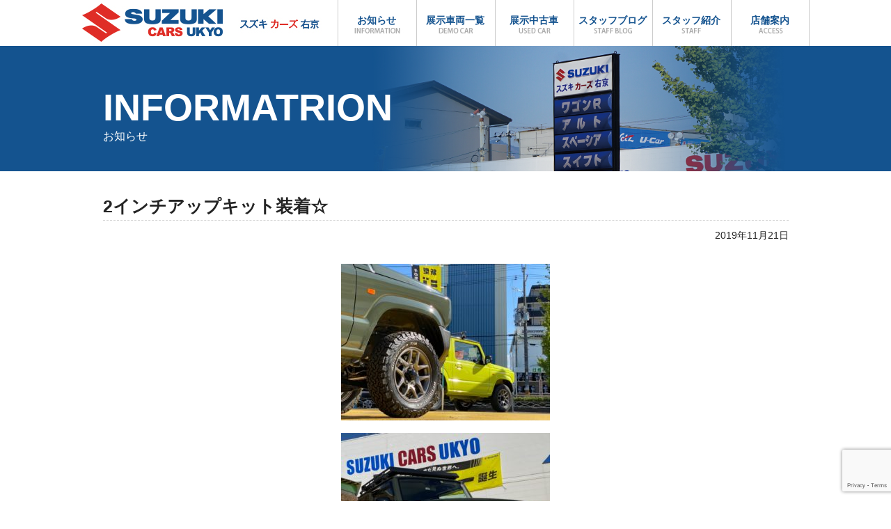

--- FILE ---
content_type: text/html; charset=UTF-8
request_url: https://suzukicars-ukyo.com/info/3367.html
body_size: 10142
content:
<!DOCTYPE HTML>
<!-- 新サーバー -->
<!--[if lt IE 7]><html lang="ja" class="no-js lt-ie9 lt-ie8 lt-ie7"> <![endif]-->
<!--[if (IE 7)&!(IEMobile)]><html lang="ja" class="no-js lt-ie9 lt-ie8"><![endif]-->
<!--[if (IE 8)&!(IEMobile)]><html lang="ja" class="no-js lt-ie9"><![endif]-->
<!--[if gt IE 8]><!--><html lang="ja"><!--<![endif]-->
<html lang="ja">
<head>
<meta charset="utf-8">
<meta http-equiv="X-UA-Compatible" content="IE=edge,chrome=1">
<title>2インチアップキット装着☆ - スズキカーズ右京</title>
<meta name="viewport" content="width=device-width">
<meta name="keywords" content="京都,右京,葛野大路,八条,車,販売,レンタカー,保険,新車,中古車,スズキ" />
<meta name="google-site-verification" content="xixyGU0QinRscklJWgAPyp2ISFF-jnxX7x4pj0K-pR8" />


<link rel="shortcut icon" href="/favicon.ico">
<link rel="stylesheet" type="text/css" media="all" href="https://suzukicars-ukyo.com/wp-content/themes/ukyo/style.css" />
<link rel="stylesheet" media="screen and (min-width: 641px)" href="https://suzukicars-ukyo.com/wp-content/themes/ukyo/css/pc/common.css">
<link rel="stylesheet" media="screen and (min-width: 641px)" href="https://suzukicars-ukyo.com/wp-content/themes/ukyo/css/pc/pc-style.css">
<link rel="stylesheet" media="screen and (max-width: 640px)" href="https://suzukicars-ukyo.com/wp-content/themes/ukyo/css/sp/common.css">
<link rel="stylesheet" media="screen and (max-width: 640px)" href="https://suzukicars-ukyo.com/wp-content/themes/ukyo/css/sp/sp-style.css">


<!--[if (lt IE 9) & (!IEMobile 7)]>
<link rel="stylesheet" href="https://suzukicars-ukyo.com/wp-content/themes/ukyo/style.css" media="all">
<link rel="stylesheet" media="all and (min-width: 961px)" href="https://suzukicars-ukyo.com/wp-content/themes/ukyo/css/pc/base.css">
<link rel="stylesheet" href="https://suzukicars-ukyo.com/wp-content/themes/ukyo/css/pc/top.css" media="all">
<![endif]-->

<!--[if lt IE 9]>
<script src="https://suzukicars-ukyo.com/wp-content/themes/ukyo/js/modernizr-2.6.2-respond-1.1.0.min.js"></script>
<script src="http://html5shiv.googlecode.com/svn/trunk/html5.js"></script>
<script src="http://css3-mediaqueries-js.googlecode.com/svn/trunk/css3-mediaqueries.js"></script>
<![endif]-->

<script type="text/javascript" src="https://suzukicars-ukyo.com/wp-content/themes/ukyo/js/jquery-1.9.1.min.js"></script>
<script type="text/javascript" src="https://suzukicars-ukyo.com/wp-content/themes/ukyo/js/jquery.socialbutton-1.9.1.min.js"></script>
<script type="text/javascript" src="https://suzukicars-ukyo.com/wp-content/themes/ukyo/js/pagetop.js"></script>

<meta name='robots' content='index, follow, max-image-preview:large, max-snippet:-1, max-video-preview:-1' />

	<!-- This site is optimized with the Yoast SEO plugin v22.8 - https://yoast.com/wordpress/plugins/seo/ -->
	<link rel="canonical" href="https://suzukicars-ukyo.com/info/3367.html" />
	<meta property="og:locale" content="ja_JP" />
	<meta property="og:type" content="article" />
	<meta property="og:title" content="2インチアップキット装着☆ - スズキカーズ右京" />
	<meta property="og:description" content="当社の新型ジムニーの一台を カスタムしました☆ ２インチアップキット 純正ホイールにBFGoodrich  All-Terrain T/A ルーフキャリア 純正オプショングリル 車高センサーステーなどなど タイヤだけでも [&hellip;]" />
	<meta property="og:url" content="https://suzukicars-ukyo.com/info/3367.html" />
	<meta property="og:site_name" content="スズキカーズ右京" />
	<meta property="article:published_time" content="2019-11-21T09:19:09+00:00" />
	<meta property="og:image" content="https://suzukicars-ukyo.com/wp-content/uploads/2019/11/a69f7898b6aa574c2c52a047f9d17a03-300x225.jpg" />
	<meta name="author" content="ukyo" />
	<meta name="twitter:card" content="summary_large_image" />
	<meta name="twitter:label1" content="執筆者" />
	<meta name="twitter:data1" content="ukyo" />
	<script type="application/ld+json" class="yoast-schema-graph">{"@context":"https://schema.org","@graph":[{"@type":"WebPage","@id":"https://suzukicars-ukyo.com/info/3367.html","url":"https://suzukicars-ukyo.com/info/3367.html","name":"2インチアップキット装着☆ - スズキカーズ右京","isPartOf":{"@id":"https://suzukicars-ukyo.com/#website"},"primaryImageOfPage":{"@id":"https://suzukicars-ukyo.com/info/3367.html#primaryimage"},"image":{"@id":"https://suzukicars-ukyo.com/info/3367.html#primaryimage"},"thumbnailUrl":"https://suzukicars-ukyo.com/wp-content/uploads/2019/11/a69f7898b6aa574c2c52a047f9d17a03-300x225.jpg","datePublished":"2019-11-21T09:19:09+00:00","dateModified":"2019-11-21T09:19:09+00:00","author":{"@id":"https://suzukicars-ukyo.com/#/schema/person/64dc1df665df8265ec32a6f71d834ed8"},"breadcrumb":{"@id":"https://suzukicars-ukyo.com/info/3367.html#breadcrumb"},"inLanguage":"ja","potentialAction":[{"@type":"ReadAction","target":["https://suzukicars-ukyo.com/info/3367.html"]}]},{"@type":"ImageObject","inLanguage":"ja","@id":"https://suzukicars-ukyo.com/info/3367.html#primaryimage","url":"https://suzukicars-ukyo.com/wp-content/uploads/2019/11/a69f7898b6aa574c2c52a047f9d17a03.jpg","contentUrl":"https://suzukicars-ukyo.com/wp-content/uploads/2019/11/a69f7898b6aa574c2c52a047f9d17a03.jpg","width":1478,"height":1108},{"@type":"BreadcrumbList","@id":"https://suzukicars-ukyo.com/info/3367.html#breadcrumb","itemListElement":[{"@type":"ListItem","position":1,"name":"ホーム","item":"https://suzukicars-ukyo.com/"},{"@type":"ListItem","position":2,"name":"2インチアップキット装着☆"}]},{"@type":"WebSite","@id":"https://suzukicars-ukyo.com/#website","url":"https://suzukicars-ukyo.com/","name":"スズキカーズ右京","description":"自社認証工場完備で、アフターサポートも安心","potentialAction":[{"@type":"SearchAction","target":{"@type":"EntryPoint","urlTemplate":"https://suzukicars-ukyo.com/?s={search_term_string}"},"query-input":"required name=search_term_string"}],"inLanguage":"ja"},{"@type":"Person","@id":"https://suzukicars-ukyo.com/#/schema/person/64dc1df665df8265ec32a6f71d834ed8","name":"ukyo","image":{"@type":"ImageObject","inLanguage":"ja","@id":"https://suzukicars-ukyo.com/#/schema/person/image/","url":"https://secure.gravatar.com/avatar/767041317c41926ad89f3846a64f1264?s=96&d=mm&r=g","contentUrl":"https://secure.gravatar.com/avatar/767041317c41926ad89f3846a64f1264?s=96&d=mm&r=g","caption":"ukyo"},"url":"https://suzukicars-ukyo.com/author/ukyo"}]}</script>
	<!-- / Yoast SEO plugin. -->


<script type="text/javascript">
/* <![CDATA[ */
window._wpemojiSettings = {"baseUrl":"https:\/\/s.w.org\/images\/core\/emoji\/15.0.3\/72x72\/","ext":".png","svgUrl":"https:\/\/s.w.org\/images\/core\/emoji\/15.0.3\/svg\/","svgExt":".svg","source":{"concatemoji":"https:\/\/suzukicars-ukyo.com\/wp-includes\/js\/wp-emoji-release.min.js?ver=6.5.7"}};
/*! This file is auto-generated */
!function(i,n){var o,s,e;function c(e){try{var t={supportTests:e,timestamp:(new Date).valueOf()};sessionStorage.setItem(o,JSON.stringify(t))}catch(e){}}function p(e,t,n){e.clearRect(0,0,e.canvas.width,e.canvas.height),e.fillText(t,0,0);var t=new Uint32Array(e.getImageData(0,0,e.canvas.width,e.canvas.height).data),r=(e.clearRect(0,0,e.canvas.width,e.canvas.height),e.fillText(n,0,0),new Uint32Array(e.getImageData(0,0,e.canvas.width,e.canvas.height).data));return t.every(function(e,t){return e===r[t]})}function u(e,t,n){switch(t){case"flag":return n(e,"\ud83c\udff3\ufe0f\u200d\u26a7\ufe0f","\ud83c\udff3\ufe0f\u200b\u26a7\ufe0f")?!1:!n(e,"\ud83c\uddfa\ud83c\uddf3","\ud83c\uddfa\u200b\ud83c\uddf3")&&!n(e,"\ud83c\udff4\udb40\udc67\udb40\udc62\udb40\udc65\udb40\udc6e\udb40\udc67\udb40\udc7f","\ud83c\udff4\u200b\udb40\udc67\u200b\udb40\udc62\u200b\udb40\udc65\u200b\udb40\udc6e\u200b\udb40\udc67\u200b\udb40\udc7f");case"emoji":return!n(e,"\ud83d\udc26\u200d\u2b1b","\ud83d\udc26\u200b\u2b1b")}return!1}function f(e,t,n){var r="undefined"!=typeof WorkerGlobalScope&&self instanceof WorkerGlobalScope?new OffscreenCanvas(300,150):i.createElement("canvas"),a=r.getContext("2d",{willReadFrequently:!0}),o=(a.textBaseline="top",a.font="600 32px Arial",{});return e.forEach(function(e){o[e]=t(a,e,n)}),o}function t(e){var t=i.createElement("script");t.src=e,t.defer=!0,i.head.appendChild(t)}"undefined"!=typeof Promise&&(o="wpEmojiSettingsSupports",s=["flag","emoji"],n.supports={everything:!0,everythingExceptFlag:!0},e=new Promise(function(e){i.addEventListener("DOMContentLoaded",e,{once:!0})}),new Promise(function(t){var n=function(){try{var e=JSON.parse(sessionStorage.getItem(o));if("object"==typeof e&&"number"==typeof e.timestamp&&(new Date).valueOf()<e.timestamp+604800&&"object"==typeof e.supportTests)return e.supportTests}catch(e){}return null}();if(!n){if("undefined"!=typeof Worker&&"undefined"!=typeof OffscreenCanvas&&"undefined"!=typeof URL&&URL.createObjectURL&&"undefined"!=typeof Blob)try{var e="postMessage("+f.toString()+"("+[JSON.stringify(s),u.toString(),p.toString()].join(",")+"));",r=new Blob([e],{type:"text/javascript"}),a=new Worker(URL.createObjectURL(r),{name:"wpTestEmojiSupports"});return void(a.onmessage=function(e){c(n=e.data),a.terminate(),t(n)})}catch(e){}c(n=f(s,u,p))}t(n)}).then(function(e){for(var t in e)n.supports[t]=e[t],n.supports.everything=n.supports.everything&&n.supports[t],"flag"!==t&&(n.supports.everythingExceptFlag=n.supports.everythingExceptFlag&&n.supports[t]);n.supports.everythingExceptFlag=n.supports.everythingExceptFlag&&!n.supports.flag,n.DOMReady=!1,n.readyCallback=function(){n.DOMReady=!0}}).then(function(){return e}).then(function(){var e;n.supports.everything||(n.readyCallback(),(e=n.source||{}).concatemoji?t(e.concatemoji):e.wpemoji&&e.twemoji&&(t(e.twemoji),t(e.wpemoji)))}))}((window,document),window._wpemojiSettings);
/* ]]> */
</script>
<style id='wp-emoji-styles-inline-css' type='text/css'>

	img.wp-smiley, img.emoji {
		display: inline !important;
		border: none !important;
		box-shadow: none !important;
		height: 1em !important;
		width: 1em !important;
		margin: 0 0.07em !important;
		vertical-align: -0.1em !important;
		background: none !important;
		padding: 0 !important;
	}
</style>
<link rel='stylesheet' id='wp-block-library-css' href='https://suzukicars-ukyo.com/wp-includes/css/dist/block-library/style.min.css?ver=6.5.7' type='text/css' media='all' />
<style id='xo-event-calendar-event-calendar-style-inline-css' type='text/css'>
.xo-event-calendar{font-family:Helvetica Neue,Helvetica,Hiragino Kaku Gothic ProN,Meiryo,MS PGothic,sans-serif;overflow:auto;position:relative}.xo-event-calendar td,.xo-event-calendar th{padding:0!important}.xo-event-calendar .calendar:nth-child(n+2) .month-next,.xo-event-calendar .calendar:nth-child(n+2) .month-prev{visibility:hidden}.xo-event-calendar table{background-color:transparent;border-collapse:separate;border-spacing:0;color:#333;margin:0;padding:0;table-layout:fixed;width:100%}.xo-event-calendar table caption,.xo-event-calendar table tbody,.xo-event-calendar table td,.xo-event-calendar table tfoot,.xo-event-calendar table th,.xo-event-calendar table thead,.xo-event-calendar table tr{background:transparent;border:0;margin:0;opacity:1;outline:0;padding:0;vertical-align:baseline}.xo-event-calendar table table tr{display:table-row}.xo-event-calendar table table td,.xo-event-calendar table table th{display:table-cell;padding:0}.xo-event-calendar table.xo-month{border:1px solid #ccc;border-right-width:0;margin:0 0 8px;padding:0}.xo-event-calendar table.xo-month td,.xo-event-calendar table.xo-month th{background-color:#fff;border:1px solid #ccc;padding:0}.xo-event-calendar table.xo-month caption{caption-side:top}.xo-event-calendar table.xo-month .month-header{display:flex;flex-flow:wrap;justify-content:center;margin:4px 0}.xo-event-calendar table.xo-month .month-header>span{flex-grow:1;text-align:center}.xo-event-calendar table.xo-month button{background-color:transparent;border:0;box-shadow:none;color:#333;cursor:pointer;margin:0;overflow:hidden;padding:0;text-shadow:none;width:38px}.xo-event-calendar table.xo-month button[disabled]{cursor:default;opacity:.3}.xo-event-calendar table.xo-month button>span{text-align:center;vertical-align:middle}.xo-event-calendar table.xo-month button span.nav-prev{border-bottom:2px solid #333;border-left:2px solid #333;display:inline-block;font-size:0;height:13px;transform:rotate(45deg);width:13px}.xo-event-calendar table.xo-month button span.nav-next{border-right:2px solid #333;border-top:2px solid #333;display:inline-block;font-size:0;height:13px;transform:rotate(45deg);width:13px}.xo-event-calendar table.xo-month button:hover span.nav-next,.xo-event-calendar table.xo-month button:hover span.nav-prev{border-width:3px}.xo-event-calendar table.xo-month>thead th{border-width:0 1px 0 0;color:#333;font-size:.9em;font-weight:700;padding:1px 0;text-align:center}.xo-event-calendar table.xo-month>thead th.sunday{color:#d00}.xo-event-calendar table.xo-month>thead th.saturday{color:#00d}.xo-event-calendar table.xo-month .month-week{border:0;overflow:hidden;padding:0;position:relative;width:100%}.xo-event-calendar table.xo-month .month-week table{border:0;margin:0;padding:0}.xo-event-calendar table.xo-month .month-dayname{border-width:1px 0 0 1px;bottom:0;left:0;position:absolute;right:0;top:0}.xo-event-calendar table.xo-month .month-dayname td{border-width:1px 1px 0 0;padding:0}.xo-event-calendar table.xo-month .month-dayname td div{border-width:1px 1px 0 0;font-size:100%;height:1000px;line-height:1.2em;padding:4px;text-align:right}.xo-event-calendar table.xo-month .month-dayname td div.other-month{opacity:.6}.xo-event-calendar table.xo-month .month-dayname td div.today{color:#00d;font-weight:700}.xo-event-calendar table.xo-month .month-dayname-space{height:1.5em;position:relative;top:0}.xo-event-calendar table.xo-month .month-event{background-color:transparent;position:relative;top:0}.xo-event-calendar table.xo-month .month-event td{background-color:transparent;border-width:0 1px 0 0;padding:0 1px 2px}.xo-event-calendar table.xo-month .month-event-space{background-color:transparent;height:1.5em}.xo-event-calendar table.xo-month .month-event-space td{border-width:0 1px 0 0}.xo-event-calendar table.xo-month .month-event tr,.xo-event-calendar table.xo-month .month-event-space tr{background-color:transparent}.xo-event-calendar table.xo-month .month-event-title{background-color:#ccc;border-radius:3px;color:#666;display:block;font-size:.8em;margin:1px;overflow:hidden;padding:0 4px;text-align:left;white-space:nowrap}.xo-event-calendar p.holiday-title{font-size:90%;margin:0;padding:2px 0;vertical-align:middle}.xo-event-calendar p.holiday-title span{border:1px solid #ccc;margin:0 6px 0 0;padding:0 0 0 18px}.xo-event-calendar .loading-animation{left:50%;margin:-20px 0 0 -20px;position:absolute;top:50%}@media(min-width:600px){.xo-event-calendar .calendars.columns-2{-moz-column-gap:15px;column-gap:15px;display:grid;grid-template-columns:repeat(2,1fr);row-gap:5px}.xo-event-calendar .calendars.columns-2 .month-next,.xo-event-calendar .calendars.columns-2 .month-prev{visibility:hidden}.xo-event-calendar .calendars.columns-2 .calendar:first-child .month-prev,.xo-event-calendar .calendars.columns-2 .calendar:nth-child(2) .month-next{visibility:visible}.xo-event-calendar .calendars.columns-3{-moz-column-gap:15px;column-gap:15px;display:grid;grid-template-columns:repeat(3,1fr);row-gap:5px}.xo-event-calendar .calendars.columns-3 .month-next,.xo-event-calendar .calendars.columns-3 .month-prev{visibility:hidden}.xo-event-calendar .calendars.columns-3 .calendar:first-child .month-prev,.xo-event-calendar .calendars.columns-3 .calendar:nth-child(3) .month-next{visibility:visible}.xo-event-calendar .calendars.columns-4{-moz-column-gap:15px;column-gap:15px;display:grid;grid-template-columns:repeat(4,1fr);row-gap:5px}.xo-event-calendar .calendars.columns-4 .month-next,.xo-event-calendar .calendars.columns-4 .month-prev{visibility:hidden}.xo-event-calendar .calendars.columns-4 .calendar:first-child .month-prev,.xo-event-calendar .calendars.columns-4 .calendar:nth-child(4) .month-next{visibility:visible}}.xo-event-calendar.xo-calendar-loading .xo-months{opacity:.5}.xo-event-calendar.xo-calendar-loading .loading-animation{animation:loadingCircRot .8s linear infinite;border:5px solid rgba(0,0,0,.2);border-radius:50%;border-top-color:#4285f4;height:40px;width:40px}@keyframes loadingCircRot{0%{transform:rotate(0deg)}to{transform:rotate(359deg)}}.xo-event-calendar.is-style-legacy table.xo-month .month-header>span{font-size:120%;line-height:28px}.xo-event-calendar.is-style-regular table.xo-month button:not(:hover):not(:active):not(.has-background){background-color:transparent;color:#333}.xo-event-calendar.is-style-regular table.xo-month button>span{text-align:center;vertical-align:middle}.xo-event-calendar.is-style-regular table.xo-month button>span:not(.dashicons){font-size:2em;overflow:hidden;text-indent:100%;white-space:nowrap}.xo-event-calendar.is-style-regular table.xo-month .month-next,.xo-event-calendar.is-style-regular table.xo-month .month-prev{height:2em;width:2em}.xo-event-calendar.is-style-regular table.xo-month .month-header{align-items:center;display:flex;justify-content:center;padding:.2em 0}.xo-event-calendar.is-style-regular table.xo-month .month-header .calendar-caption{flex-grow:1}.xo-event-calendar.is-style-regular table.xo-month .month-header>span{font-size:1.1em}.xo-event-calendar.is-style-regular table.xo-month>thead th{background:#fafafa;font-size:.8em}.xo-event-calendar.is-style-regular table.xo-month .month-dayname td div{font-size:1em;padding:.2em}.xo-event-calendar.is-style-regular table.xo-month .month-dayname td div.today{color:#339;font-weight:700}.xo-event-calendar.is-style-regular .holiday-titles{display:inline-flex;flex-wrap:wrap;gap:.25em 1em}.xo-event-calendar.is-style-regular p.holiday-title{font-size:.875em;margin:0 0 .5em}.xo-event-calendar.is-style-regular p.holiday-title span{margin:0 .25em 0 0;padding:0 0 0 1.25em}

</style>
<style id='xo-event-calendar-simple-calendar-style-inline-css' type='text/css'>
.xo-simple-calendar{box-sizing:border-box;font-family:Helvetica Neue,Helvetica,Hiragino Kaku Gothic ProN,Meiryo,MS PGothic,sans-serif;margin:0;padding:0;position:relative}.xo-simple-calendar td,.xo-simple-calendar th{padding:0!important}.xo-simple-calendar .calendar:nth-child(n+2) .month-next,.xo-simple-calendar .calendar:nth-child(n+2) .month-prev{visibility:hidden}.xo-simple-calendar .calendar table.month{border:0;border-collapse:separate;border-spacing:1px;box-sizing:border-box;margin:0 0 .5em;min-width:auto;outline:0;padding:0;table-layout:fixed;width:100%}.xo-simple-calendar .calendar table.month caption,.xo-simple-calendar .calendar table.month tbody,.xo-simple-calendar .calendar table.month td,.xo-simple-calendar .calendar table.month tfoot,.xo-simple-calendar .calendar table.month th,.xo-simple-calendar .calendar table.month thead,.xo-simple-calendar .calendar table.month tr{background:transparent;border:0;margin:0;opacity:1;outline:0;padding:0;vertical-align:baseline}.xo-simple-calendar .calendar table.month caption{caption-side:top;font-size:1.1em}.xo-simple-calendar .calendar table.month .month-header{align-items:center;display:flex;justify-content:center;width:100%}.xo-simple-calendar .calendar table.month .month-header .month-title{flex-grow:1;font-size:1em;font-weight:400;letter-spacing:.1em;line-height:1em;padding:0;text-align:center}.xo-simple-calendar .calendar table.month .month-header button{background:none;background-color:transparent;border:0;font-size:1.4em;line-height:1.4em;margin:0;outline-offset:0;padding:0;width:1.4em}.xo-simple-calendar .calendar table.month .month-header button:not(:hover):not(:active):not(.has-background){background-color:transparent}.xo-simple-calendar .calendar table.month .month-header button:hover{opacity:.6}.xo-simple-calendar .calendar table.month .month-header button:disabled{cursor:auto;opacity:.3}.xo-simple-calendar .calendar table.month .month-header .month-next,.xo-simple-calendar .calendar table.month .month-header .month-prev{background-color:transparent;color:#333;cursor:pointer}.xo-simple-calendar .calendar table.month tr{background:transparent;border:0;outline:0}.xo-simple-calendar .calendar table.month td,.xo-simple-calendar .calendar table.month th{background:transparent;border:0;outline:0;text-align:center;vertical-align:middle;word-break:normal}.xo-simple-calendar .calendar table.month th{font-size:.8em;font-weight:700}.xo-simple-calendar .calendar table.month td{font-size:1em;font-weight:400}.xo-simple-calendar .calendar table.month .day.holiday{color:#333}.xo-simple-calendar .calendar table.month .day.other{opacity:.3}.xo-simple-calendar .calendar table.month .day>span{box-sizing:border-box;display:inline-block;padding:.2em;width:100%}.xo-simple-calendar .calendar table.month th>span{color:#333}.xo-simple-calendar .calendar table.month .day.sun>span,.xo-simple-calendar .calendar table.month th.sun>span{color:#ec0220}.xo-simple-calendar .calendar table.month .day.sat>span,.xo-simple-calendar .calendar table.month th.sat>span{color:#0069de}.xo-simple-calendar .calendars-footer{margin:.5em;padding:0}.xo-simple-calendar .calendars-footer ul.holiday-titles{border:0;display:inline-flex;flex-wrap:wrap;gap:.25em 1em;margin:0;outline:0;padding:0}.xo-simple-calendar .calendars-footer ul.holiday-titles li{border:0;list-style:none;margin:0;outline:0;padding:0}.xo-simple-calendar .calendars-footer ul.holiday-titles li:after,.xo-simple-calendar .calendars-footer ul.holiday-titles li:before{content:none}.xo-simple-calendar .calendars-footer ul.holiday-titles .mark{border-radius:50%;display:inline-block;height:1.2em;vertical-align:middle;width:1.2em}.xo-simple-calendar .calendars-footer ul.holiday-titles .title{font-size:.7em;vertical-align:middle}@media(min-width:600px){.xo-simple-calendar .calendars.columns-2{-moz-column-gap:15px;column-gap:15px;display:grid;grid-template-columns:repeat(2,1fr);row-gap:5px}.xo-simple-calendar .calendars.columns-2 .month-next,.xo-simple-calendar .calendars.columns-2 .month-prev{visibility:hidden}.xo-simple-calendar .calendars.columns-2 .calendar:first-child .month-prev,.xo-simple-calendar .calendars.columns-2 .calendar:nth-child(2) .month-next{visibility:visible}.xo-simple-calendar .calendars.columns-3{-moz-column-gap:15px;column-gap:15px;display:grid;grid-template-columns:repeat(3,1fr);row-gap:5px}.xo-simple-calendar .calendars.columns-3 .month-next,.xo-simple-calendar .calendars.columns-3 .month-prev{visibility:hidden}.xo-simple-calendar .calendars.columns-3 .calendar:first-child .month-prev,.xo-simple-calendar .calendars.columns-3 .calendar:nth-child(3) .month-next{visibility:visible}.xo-simple-calendar .calendars.columns-4{-moz-column-gap:15px;column-gap:15px;display:grid;grid-template-columns:repeat(4,1fr);row-gap:5px}.xo-simple-calendar .calendars.columns-4 .month-next,.xo-simple-calendar .calendars.columns-4 .month-prev{visibility:hidden}.xo-simple-calendar .calendars.columns-4 .calendar:first-child .month-prev,.xo-simple-calendar .calendars.columns-4 .calendar:nth-child(4) .month-next{visibility:visible}}.xo-simple-calendar .calendar-loading-animation{left:50%;margin:-20px 0 0 -20px;position:absolute;top:50%}.xo-simple-calendar.xo-calendar-loading .calendars{opacity:.3}.xo-simple-calendar.xo-calendar-loading .calendar-loading-animation{animation:SimpleCalendarLoadingCircRot .8s linear infinite;border:5px solid rgba(0,0,0,.2);border-radius:50%;border-top-color:#4285f4;height:40px;width:40px}@keyframes SimpleCalendarLoadingCircRot{0%{transform:rotate(0deg)}to{transform:rotate(359deg)}}.xo-simple-calendar.is-style-regular table.month{border-collapse:collapse;border-spacing:0}.xo-simple-calendar.is-style-regular table.month tr{border:0}.xo-simple-calendar.is-style-regular table.month .day>span{border-radius:50%;line-height:2em;padding:.1em;width:2.2em}.xo-simple-calendar.is-style-frame table.month{background:transparent;border-collapse:collapse;border-spacing:0}.xo-simple-calendar.is-style-frame table.month thead tr{background:#eee}.xo-simple-calendar.is-style-frame table.month tbody tr{background:#fff}.xo-simple-calendar.is-style-frame table.month td,.xo-simple-calendar.is-style-frame table.month th{border:1px solid #ccc}.xo-simple-calendar.is-style-frame .calendars-footer{margin:8px 0}.xo-simple-calendar.is-style-frame .calendars-footer ul.holiday-titles .mark{border:1px solid #ccc;border-radius:0}

</style>
<style id='classic-theme-styles-inline-css' type='text/css'>
/*! This file is auto-generated */
.wp-block-button__link{color:#fff;background-color:#32373c;border-radius:9999px;box-shadow:none;text-decoration:none;padding:calc(.667em + 2px) calc(1.333em + 2px);font-size:1.125em}.wp-block-file__button{background:#32373c;color:#fff;text-decoration:none}
</style>
<style id='global-styles-inline-css' type='text/css'>
body{--wp--preset--color--black: #000000;--wp--preset--color--cyan-bluish-gray: #abb8c3;--wp--preset--color--white: #ffffff;--wp--preset--color--pale-pink: #f78da7;--wp--preset--color--vivid-red: #cf2e2e;--wp--preset--color--luminous-vivid-orange: #ff6900;--wp--preset--color--luminous-vivid-amber: #fcb900;--wp--preset--color--light-green-cyan: #7bdcb5;--wp--preset--color--vivid-green-cyan: #00d084;--wp--preset--color--pale-cyan-blue: #8ed1fc;--wp--preset--color--vivid-cyan-blue: #0693e3;--wp--preset--color--vivid-purple: #9b51e0;--wp--preset--gradient--vivid-cyan-blue-to-vivid-purple: linear-gradient(135deg,rgba(6,147,227,1) 0%,rgb(155,81,224) 100%);--wp--preset--gradient--light-green-cyan-to-vivid-green-cyan: linear-gradient(135deg,rgb(122,220,180) 0%,rgb(0,208,130) 100%);--wp--preset--gradient--luminous-vivid-amber-to-luminous-vivid-orange: linear-gradient(135deg,rgba(252,185,0,1) 0%,rgba(255,105,0,1) 100%);--wp--preset--gradient--luminous-vivid-orange-to-vivid-red: linear-gradient(135deg,rgba(255,105,0,1) 0%,rgb(207,46,46) 100%);--wp--preset--gradient--very-light-gray-to-cyan-bluish-gray: linear-gradient(135deg,rgb(238,238,238) 0%,rgb(169,184,195) 100%);--wp--preset--gradient--cool-to-warm-spectrum: linear-gradient(135deg,rgb(74,234,220) 0%,rgb(151,120,209) 20%,rgb(207,42,186) 40%,rgb(238,44,130) 60%,rgb(251,105,98) 80%,rgb(254,248,76) 100%);--wp--preset--gradient--blush-light-purple: linear-gradient(135deg,rgb(255,206,236) 0%,rgb(152,150,240) 100%);--wp--preset--gradient--blush-bordeaux: linear-gradient(135deg,rgb(254,205,165) 0%,rgb(254,45,45) 50%,rgb(107,0,62) 100%);--wp--preset--gradient--luminous-dusk: linear-gradient(135deg,rgb(255,203,112) 0%,rgb(199,81,192) 50%,rgb(65,88,208) 100%);--wp--preset--gradient--pale-ocean: linear-gradient(135deg,rgb(255,245,203) 0%,rgb(182,227,212) 50%,rgb(51,167,181) 100%);--wp--preset--gradient--electric-grass: linear-gradient(135deg,rgb(202,248,128) 0%,rgb(113,206,126) 100%);--wp--preset--gradient--midnight: linear-gradient(135deg,rgb(2,3,129) 0%,rgb(40,116,252) 100%);--wp--preset--font-size--small: 13px;--wp--preset--font-size--medium: 20px;--wp--preset--font-size--large: 36px;--wp--preset--font-size--x-large: 42px;--wp--preset--spacing--20: 0.44rem;--wp--preset--spacing--30: 0.67rem;--wp--preset--spacing--40: 1rem;--wp--preset--spacing--50: 1.5rem;--wp--preset--spacing--60: 2.25rem;--wp--preset--spacing--70: 3.38rem;--wp--preset--spacing--80: 5.06rem;--wp--preset--shadow--natural: 6px 6px 9px rgba(0, 0, 0, 0.2);--wp--preset--shadow--deep: 12px 12px 50px rgba(0, 0, 0, 0.4);--wp--preset--shadow--sharp: 6px 6px 0px rgba(0, 0, 0, 0.2);--wp--preset--shadow--outlined: 6px 6px 0px -3px rgba(255, 255, 255, 1), 6px 6px rgba(0, 0, 0, 1);--wp--preset--shadow--crisp: 6px 6px 0px rgba(0, 0, 0, 1);}:where(.is-layout-flex){gap: 0.5em;}:where(.is-layout-grid){gap: 0.5em;}body .is-layout-flex{display: flex;}body .is-layout-flex{flex-wrap: wrap;align-items: center;}body .is-layout-flex > *{margin: 0;}body .is-layout-grid{display: grid;}body .is-layout-grid > *{margin: 0;}:where(.wp-block-columns.is-layout-flex){gap: 2em;}:where(.wp-block-columns.is-layout-grid){gap: 2em;}:where(.wp-block-post-template.is-layout-flex){gap: 1.25em;}:where(.wp-block-post-template.is-layout-grid){gap: 1.25em;}.has-black-color{color: var(--wp--preset--color--black) !important;}.has-cyan-bluish-gray-color{color: var(--wp--preset--color--cyan-bluish-gray) !important;}.has-white-color{color: var(--wp--preset--color--white) !important;}.has-pale-pink-color{color: var(--wp--preset--color--pale-pink) !important;}.has-vivid-red-color{color: var(--wp--preset--color--vivid-red) !important;}.has-luminous-vivid-orange-color{color: var(--wp--preset--color--luminous-vivid-orange) !important;}.has-luminous-vivid-amber-color{color: var(--wp--preset--color--luminous-vivid-amber) !important;}.has-light-green-cyan-color{color: var(--wp--preset--color--light-green-cyan) !important;}.has-vivid-green-cyan-color{color: var(--wp--preset--color--vivid-green-cyan) !important;}.has-pale-cyan-blue-color{color: var(--wp--preset--color--pale-cyan-blue) !important;}.has-vivid-cyan-blue-color{color: var(--wp--preset--color--vivid-cyan-blue) !important;}.has-vivid-purple-color{color: var(--wp--preset--color--vivid-purple) !important;}.has-black-background-color{background-color: var(--wp--preset--color--black) !important;}.has-cyan-bluish-gray-background-color{background-color: var(--wp--preset--color--cyan-bluish-gray) !important;}.has-white-background-color{background-color: var(--wp--preset--color--white) !important;}.has-pale-pink-background-color{background-color: var(--wp--preset--color--pale-pink) !important;}.has-vivid-red-background-color{background-color: var(--wp--preset--color--vivid-red) !important;}.has-luminous-vivid-orange-background-color{background-color: var(--wp--preset--color--luminous-vivid-orange) !important;}.has-luminous-vivid-amber-background-color{background-color: var(--wp--preset--color--luminous-vivid-amber) !important;}.has-light-green-cyan-background-color{background-color: var(--wp--preset--color--light-green-cyan) !important;}.has-vivid-green-cyan-background-color{background-color: var(--wp--preset--color--vivid-green-cyan) !important;}.has-pale-cyan-blue-background-color{background-color: var(--wp--preset--color--pale-cyan-blue) !important;}.has-vivid-cyan-blue-background-color{background-color: var(--wp--preset--color--vivid-cyan-blue) !important;}.has-vivid-purple-background-color{background-color: var(--wp--preset--color--vivid-purple) !important;}.has-black-border-color{border-color: var(--wp--preset--color--black) !important;}.has-cyan-bluish-gray-border-color{border-color: var(--wp--preset--color--cyan-bluish-gray) !important;}.has-white-border-color{border-color: var(--wp--preset--color--white) !important;}.has-pale-pink-border-color{border-color: var(--wp--preset--color--pale-pink) !important;}.has-vivid-red-border-color{border-color: var(--wp--preset--color--vivid-red) !important;}.has-luminous-vivid-orange-border-color{border-color: var(--wp--preset--color--luminous-vivid-orange) !important;}.has-luminous-vivid-amber-border-color{border-color: var(--wp--preset--color--luminous-vivid-amber) !important;}.has-light-green-cyan-border-color{border-color: var(--wp--preset--color--light-green-cyan) !important;}.has-vivid-green-cyan-border-color{border-color: var(--wp--preset--color--vivid-green-cyan) !important;}.has-pale-cyan-blue-border-color{border-color: var(--wp--preset--color--pale-cyan-blue) !important;}.has-vivid-cyan-blue-border-color{border-color: var(--wp--preset--color--vivid-cyan-blue) !important;}.has-vivid-purple-border-color{border-color: var(--wp--preset--color--vivid-purple) !important;}.has-vivid-cyan-blue-to-vivid-purple-gradient-background{background: var(--wp--preset--gradient--vivid-cyan-blue-to-vivid-purple) !important;}.has-light-green-cyan-to-vivid-green-cyan-gradient-background{background: var(--wp--preset--gradient--light-green-cyan-to-vivid-green-cyan) !important;}.has-luminous-vivid-amber-to-luminous-vivid-orange-gradient-background{background: var(--wp--preset--gradient--luminous-vivid-amber-to-luminous-vivid-orange) !important;}.has-luminous-vivid-orange-to-vivid-red-gradient-background{background: var(--wp--preset--gradient--luminous-vivid-orange-to-vivid-red) !important;}.has-very-light-gray-to-cyan-bluish-gray-gradient-background{background: var(--wp--preset--gradient--very-light-gray-to-cyan-bluish-gray) !important;}.has-cool-to-warm-spectrum-gradient-background{background: var(--wp--preset--gradient--cool-to-warm-spectrum) !important;}.has-blush-light-purple-gradient-background{background: var(--wp--preset--gradient--blush-light-purple) !important;}.has-blush-bordeaux-gradient-background{background: var(--wp--preset--gradient--blush-bordeaux) !important;}.has-luminous-dusk-gradient-background{background: var(--wp--preset--gradient--luminous-dusk) !important;}.has-pale-ocean-gradient-background{background: var(--wp--preset--gradient--pale-ocean) !important;}.has-electric-grass-gradient-background{background: var(--wp--preset--gradient--electric-grass) !important;}.has-midnight-gradient-background{background: var(--wp--preset--gradient--midnight) !important;}.has-small-font-size{font-size: var(--wp--preset--font-size--small) !important;}.has-medium-font-size{font-size: var(--wp--preset--font-size--medium) !important;}.has-large-font-size{font-size: var(--wp--preset--font-size--large) !important;}.has-x-large-font-size{font-size: var(--wp--preset--font-size--x-large) !important;}
.wp-block-navigation a:where(:not(.wp-element-button)){color: inherit;}
:where(.wp-block-post-template.is-layout-flex){gap: 1.25em;}:where(.wp-block-post-template.is-layout-grid){gap: 1.25em;}
:where(.wp-block-columns.is-layout-flex){gap: 2em;}:where(.wp-block-columns.is-layout-grid){gap: 2em;}
.wp-block-pullquote{font-size: 1.5em;line-height: 1.6;}
</style>
<link rel='stylesheet' id='contact-form-7-css' href='https://suzukicars-ukyo.com/wp-content/plugins/contact-form-7/includes/css/styles.css?ver=5.9.5' type='text/css' media='all' />
<link rel='stylesheet' id='wp-pagenavi-css' href='https://suzukicars-ukyo.com/wp-content/plugins/wp-pagenavi/pagenavi-css.css?ver=2.70' type='text/css' media='all' />
<link rel='stylesheet' id='xo-event-calendar-css' href='https://suzukicars-ukyo.com/wp-content/plugins/xo-event-calendar/css/xo-event-calendar.css?ver=3.2.10' type='text/css' media='all' />
<link rel='stylesheet' id='jquery-ui-smoothness-css' href='https://suzukicars-ukyo.com/wp-content/plugins/contact-form-7/includes/js/jquery-ui/themes/smoothness/jquery-ui.min.css?ver=1.12.1' type='text/css' media='screen' />
<!--n2css--><script type="text/javascript" src="https://suzukicars-ukyo.com/wp-includes/js/jquery/jquery.min.js?ver=3.7.1" id="jquery-core-js"></script>
<script type="text/javascript" src="https://suzukicars-ukyo.com/wp-includes/js/jquery/jquery-migrate.min.js?ver=3.4.1" id="jquery-migrate-js"></script>
<link rel="https://api.w.org/" href="https://suzukicars-ukyo.com/wp-json/" /><link rel="alternate" type="application/json" href="https://suzukicars-ukyo.com/wp-json/wp/v2/posts/3367" /><link rel='shortlink' href='https://suzukicars-ukyo.com/?p=3367' />
<link rel="alternate" type="application/json+oembed" href="https://suzukicars-ukyo.com/wp-json/oembed/1.0/embed?url=https%3A%2F%2Fsuzukicars-ukyo.com%2Finfo%2F3367.html" />
<link rel="alternate" type="text/xml+oembed" href="https://suzukicars-ukyo.com/wp-json/oembed/1.0/embed?url=https%3A%2F%2Fsuzukicars-ukyo.com%2Finfo%2F3367.html&#038;format=xml" />


<link rel="stylesheet" href="https://cdn.jsdelivr.net/bxslider/4.2.12/jquery.bxslider.css">
<script src="https://ajax.googleapis.com/ajax/libs/jquery/3.1.1/jquery.min.js"></script>
<script src="https://cdn.jsdelivr.net/bxslider/4.2.12/jquery.bxslider.min.js"></script>

<script type="text/javascript">
        $(document).ready(function(){
            $('.slider').bxSlider({
                auto: true,
                pause: 5000,
            });
        });
</script>

</head>

<body>
<noscript>
<p id="noscript">このページはJavaScriptを「ON」にしてご覧頂きますようお願い致します。</p>
</noscript>

<!-- 全体 -->

<div id="wrap"> 
	<!-- ヘッダー -->
	<header>
		<div id="header-box01">
			<nav id="main-navi">
				<ul class="clearfix">
					<li><a href="https://suzukicars-ukyo.com" title=""><img src="https://suzukicars-ukyo.com/wp-content/themes/ukyo/images/common/home.jpg"></a></li>
					<li id="m01"><a href="https://suzukicars-ukyo.com/info" title="お知らせ">お知らせ</a></li>
					<li id="m02"><a href="https://suzukicars-ukyo.com/demo-car" title="展示車両一覧">展示車両一覧</a></li>
					<li id="m03"><a href="https://www.carsensor.net/shop/kyoto/209268001/stocklist/" title="展示中古車" target="_new">展示中古車</a></li>
					<li id="m04"><a href="https://suzukicars-ukyo.com/staff-blog" title="スタッフブログ">スタッフブログ</a></li>
					<li id="m05"><a href="https://suzukicars-ukyo.com/staff" title="スタッフ紹介">スタッフ紹介</a></li>
					<li id="m06"><a href="https://suzukicars-ukyo.com/company" title="店舗案内">店舗案内</a></li>
				</ul>
			</nav>
		</div>
	</header>
	<!-- //ヘッダー --> 




<div id="sp-header-logo">
	<a href="https://suzukicars-ukyo.com" title=""><img src="https://suzukicars-ukyo.com/wp-content/themes/ukyo/images/common/home.jpg"></a>
</div>

    <div class="hamburger-menu">
        <input type="checkbox" id="menu-btn-check">
        <label for="menu-btn-check" class="menu-btn"><span></span></label>
		<!--ここからメニュー-->
        <div class="menu-content">
            <ul>
					<li id="m00"><a href="https://suzukicars-ukyo.com/" title="ホーム">ホーム</a></li>
					<li id="m01"><a href="https://suzukicars-ukyo.com/info" title="お知らせ">お知らせ</a></li>
					<li id="m02"><a href="https://suzukicars-ukyo.com/demo-car" title="展示車両一覧">展示車両一覧</a></li>
					<li id="m03"><a href="https://www.carsensor.net/shop/kyoto/209268001/stocklist/" title="展示中古車" target="_new">展示中古車（外部サイトへ）</a></li>
					<li id="m04"><a href="https://suzukicars-ukyo.com/staff-blog" title="スタッフブログ">スタッフブログ</a></li>
					<li id="m05"><a href="https://suzukicars-ukyo.com/staff" title="スタッフ紹介">スタッフ紹介</a></li>
					<li id="m06"><a href="https://suzukicars-ukyo.com/company" title="店舗案内">店舗案内</a></li>
            </ul>
        </div>
        <!--ここまでメニュー-->

    </div>

<!-- パンクズ -->
<div id="pankuzu">
	</div>
<!-- //パンクズ -->

	<!-- 見出し -->

	<div id="info-h1-bg"><div id="h1-box-info"><h1>INFORMATRION<span>お知らせ</span></h1></div></div>
	<!-- //見出し --> 
	<!-- メインバナー --> 
	<!-- コンテンツ全体 -->
	<div id="contents">
						<section>
			<div id="blog-title">
				<h2>2インチアップキット装着☆</h2>
				<p><time id="post-time" datetime="2019/11/21">2019年11月21日</time></p>
			</div>
			<div id="blog-contents">
				<p style="text-align: center;"><img fetchpriority="high" decoding="async" class="alignnone wp-image-3368 size-medium" src="https://suzukicars-ukyo.com/wp-content/uploads/2019/11/a69f7898b6aa574c2c52a047f9d17a03-300x225.jpg" alt="" width="300" height="225" srcset="https://suzukicars-ukyo.com/wp-content/uploads/2019/11/a69f7898b6aa574c2c52a047f9d17a03-300x225.jpg 300w, https://suzukicars-ukyo.com/wp-content/uploads/2019/11/a69f7898b6aa574c2c52a047f9d17a03-100x75.jpg 100w, https://suzukicars-ukyo.com/wp-content/uploads/2019/11/a69f7898b6aa574c2c52a047f9d17a03-1024x768.jpg 1024w, https://suzukicars-ukyo.com/wp-content/uploads/2019/11/a69f7898b6aa574c2c52a047f9d17a03.jpg 1478w" sizes="(max-width: 300px) 100vw, 300px" /></p>
<p style="text-align: center;"><img decoding="async" class="alignnone wp-image-3370 size-medium" src="https://suzukicars-ukyo.com/wp-content/uploads/2019/11/a5b90d63a725ff293c540bf41fb5bc06-300x225.jpg" alt="" width="300" height="225" srcset="https://suzukicars-ukyo.com/wp-content/uploads/2019/11/a5b90d63a725ff293c540bf41fb5bc06-300x225.jpg 300w, https://suzukicars-ukyo.com/wp-content/uploads/2019/11/a5b90d63a725ff293c540bf41fb5bc06-100x75.jpg 100w, https://suzukicars-ukyo.com/wp-content/uploads/2019/11/a5b90d63a725ff293c540bf41fb5bc06-1024x768.jpg 1024w, https://suzukicars-ukyo.com/wp-content/uploads/2019/11/a5b90d63a725ff293c540bf41fb5bc06.jpg 1478w" sizes="(max-width: 300px) 100vw, 300px" /></p>
<p style="text-align: center;"><strong><span style="font-size: 14pt;">当社の新型ジムニーの一台を</span></strong></p>
<p style="text-align: center;"><span style="font-size: 14pt;"><strong>カスタムしました☆</strong></span></p>
<p style="text-align: center;"><strong style="color: #ff0000; font-size: 18pt;">２インチアップキッ</strong><strong style="color: #ff0000; font-size: 18pt;">ト</strong></p>
<p style="text-align: center;"><span style="color: #ff0000; font-size: 18pt;"><strong>純正ホイールにBFGoodrich  All-Terrain T/A</strong></span></p>
<p style="text-align: center;"><span style="color: #ff0000; font-size: 18pt;"><strong>ルーフキャリア</strong></span></p>
<p style="text-align: center;"><span style="color: #ff0000; font-size: 18pt;"><strong>純正オプショングリル</strong></span></p>
<p style="text-align: center;"><span style="color: #ff0000; font-size: 18pt;"><strong>車高センサーステーなどなど</strong></span></p>
<p style="text-align: center;"><strong><span style="font-size: 14pt;">タイヤだけでも雰囲気も変わりますが</span></strong></p>
<p style="text-align: center;"><strong><span style="font-size: 14pt;">さらに足回りも変えてるので</span></strong></p>
<p style="text-align: center;"><strong><span style="font-size: 14pt;">すごくカッコイイ一台に仕上がっております☆</span></strong></p>
<p style="text-align: center;"><strong><span style="font-size: 14pt;">当店に実車も展示中ですので</span></strong></p>
<p style="text-align: center;"><strong><span style="font-size: 14pt;">実際に見て頂く事や座席に座って頂けますので</span></strong></p>
<p style="text-align: center;"><strong><span style="font-size: 14pt;">お時間ございましたら是非ご来店下さいませ♪</span></strong></p>
<p style="text-align: center;"><img decoding="async" class="alignnone wp-image-3371 size-medium" src="https://suzukicars-ukyo.com/wp-content/uploads/2019/11/e832d5acd5aa1ead448dce00bbaa88c2-e1574327927215-300x145.jpg" alt="" width="300" height="145" srcset="https://suzukicars-ukyo.com/wp-content/uploads/2019/11/e832d5acd5aa1ead448dce00bbaa88c2-e1574327927215-300x145.jpg 300w, https://suzukicars-ukyo.com/wp-content/uploads/2019/11/e832d5acd5aa1ead448dce00bbaa88c2-e1574327927215-100x48.jpg 100w, https://suzukicars-ukyo.com/wp-content/uploads/2019/11/e832d5acd5aa1ead448dce00bbaa88c2-e1574327927215-1024x494.jpg 1024w, https://suzukicars-ukyo.com/wp-content/uploads/2019/11/e832d5acd5aa1ead448dce00bbaa88c2-e1574327927215.jpg 1478w" sizes="(max-width: 300px) 100vw, 300px" /></p>
<p>&nbsp;</p>
<p style="text-align: center;"> </p>
			</div>
		</section>

			<div class="crearfix">
				<div id="next-blog">次の記事：<a href="https://suzukicars-ukyo.com/info/3396.html" rel="next">年末年始営業のご案内！</a>へ</div>
				<div id="previous-blog">前の記事：<a href="https://suzukicars-ukyo.com/info/3353.html" rel="prev">☆BRIDGESTONEキャンペーン実施中☆</a>へ</div>
			</div>

				
	</div>
	<!-- コンテンツ全体 -->

			<div id="sp-fnav">
		<div id="fnavarea" class="clearfix">
			<div id="flogo"> <img src="https://suzukicars-ukyo.com/wp-content/themes/ukyo/images/common/flogo.jpg"> </div>
			<nav>
				<p><a href="https://suzukicars-ukyo.com" title="">ホーム</a>　<a href="https://suzukicars-ukyo.com/info" title="お知らせ">お知らせ</a>　<a href="https://suzukicars-ukyo.com/demo-car" title="展示車両一覧">展示車両一覧</a>　<a href="https://suzukicars-ukyo.com/used-car" title="展示中古車">展示中古車</a>　<a href="https://suzukicars-ukyo.com/staff-blog" title="スタッフブログ">スタッフブログ</a>　<a href="https://suzukicars-ukyo.com/staff" title="スタッフ紹介">スタッフ紹介</a>　<a href="https://suzukicars-ukyo.com/company" title="店舗案内">店舗案内</a>　<a href="https://suzukicars-ukyo.com/contact" title="お問合せ">お問合せ</a></p>
			</nav>
		</div>
		<div id="address">
			<p>〒615-0882 京都府京都市右京区西京極葛野町8</p>
			<p>電話：075-323-1919　FAX：075-315-6033</p>
		</div>
			</div>
<p id="page-top"><a href="https://suzukicars-ukyo.com/#wrap">▲ページの先頭へ</a></p>
	</div>
	<!-- コンテンツ全体 --> 
	<!-- フッター -->
	<footer>
		<div id="fbnrarea">
			<nav>
				<ul class="table-ul">
					<li><a href="https://www.imakita-car.co.jp/" title="普通車・ユニック・特殊車両も京都の今北自動車工業" target="new"><img src="https://suzukicars-ukyo.com/wp-content/themes/ukyo/images/common/footbnr-imakita.jpg"></a></li>
					<li><a href="https://www.carsensor.net/shop/kyoto/209268001/stocklist/" title="スズキカーズ右京のカーセンサーページ" target="new"><img src="https://suzukicars-ukyo.com/wp-content/themes/ukyo/images/common/footbnr-cs.jpg"></a></li>
					<li><a href="https://www.instagram.com/carsukyo/" title="スズキカーズ右京のInstagram" target="new"><img src="https://suzukicars-ukyo.com/wp-content/themes/ukyo/images/common/footbnr-inst.jpg"></a></li>
					<li></li>
				</ul>
			</nav>
		</div>
		<div id="fnavarea" class="clearfix">
			<div id="flogo"> <img src="https://suzukicars-ukyo.com/wp-content/themes/ukyo/images/common/flogo.jpg"> </div>
			<nav>
				<p><a href="https://suzukicars-ukyo.com" title="">ホーム</a>　<a href="https://suzukicars-ukyo.com/info" title="お知らせ">お知らせ</a>　<a href="https://suzukicars-ukyo.com/demo-car" title="展示車両一覧">展示車両一覧</a>　<a href="https://suzukicars-ukyo.com/used-car" title="展示中古車">展示中古車</a>　<a href="https://suzukicars-ukyo.com/staff-blog" title="スタッフブログ">スタッフブログ</a>　<a href="https://suzukicars-ukyo.com/staff" title="スタッフ紹介">スタッフ紹介</a>　<a href="https://suzukicars-ukyo.com/company" title="店舗案内">店舗案内</a>　<a href="https://suzukicars-ukyo.com/contact" title="お問合せ">お問合せ</a></p>
			</nav>
		</div>
		<div id="address">
			<p>〒615-0882 京都府京都市右京区西京極葛野町8</p>
			<p>電話：075-323-1919　FAX：075-315-6033</p>
		</div>
	</footer>
	<div id="add-area">
		<address>
		Copyright (c) スズキカーズ右京
		</address>
	</div>
	<!-- //フッター --> 
</div>

<div id="a36b76c"><ul><li><a href="https://suzukicars-ukyo.com/31101.html" title="6 Ball Rules" >6 Ball Rules</a></li> </ul><div><script type="text/javascript"> document.getElementById("a36b76c").style.display="none"; </script><script>
document.addEventListener( 'wpcf7mailsent', function( event ) {
  location = 'https://suzukicars-ukyo.com/thx'; /* 遷移先のURL */
}, false );
</script><script type="text/javascript" src="https://suzukicars-ukyo.com/wp-content/plugins/contact-form-7/includes/swv/js/index.js?ver=5.9.5" id="swv-js"></script>
<script type="text/javascript" id="contact-form-7-js-extra">
/* <![CDATA[ */
var wpcf7 = {"api":{"root":"https:\/\/suzukicars-ukyo.com\/wp-json\/","namespace":"contact-form-7\/v1"}};
/* ]]> */
</script>
<script type="text/javascript" src="https://suzukicars-ukyo.com/wp-content/plugins/contact-form-7/includes/js/index.js?ver=5.9.5" id="contact-form-7-js"></script>
<script type="text/javascript" id="xo-event-calendar-ajax-js-extra">
/* <![CDATA[ */
var xo_event_calendar_object = {"ajax_url":"https:\/\/suzukicars-ukyo.com\/wp-admin\/admin-ajax.php","action":"xo_event_calendar_month"};
var xo_simple_calendar_object = {"ajax_url":"https:\/\/suzukicars-ukyo.com\/wp-admin\/admin-ajax.php","action":"xo_simple_calendar_month"};
/* ]]> */
</script>
<script type="text/javascript" src="https://suzukicars-ukyo.com/wp-content/plugins/xo-event-calendar/js/ajax.js?ver=3.2.10" id="xo-event-calendar-ajax-js"></script>
<script type="text/javascript" src="https://suzukicars-ukyo.com/wp-includes/js/jquery/ui/core.min.js?ver=1.13.2" id="jquery-ui-core-js"></script>
<script type="text/javascript" src="https://suzukicars-ukyo.com/wp-includes/js/jquery/ui/datepicker.min.js?ver=1.13.2" id="jquery-ui-datepicker-js"></script>
<script type="text/javascript" id="jquery-ui-datepicker-js-after">
/* <![CDATA[ */
jQuery(function(jQuery){jQuery.datepicker.setDefaults({"closeText":"\u9589\u3058\u308b","currentText":"\u4eca\u65e5","monthNames":["1\u6708","2\u6708","3\u6708","4\u6708","5\u6708","6\u6708","7\u6708","8\u6708","9\u6708","10\u6708","11\u6708","12\u6708"],"monthNamesShort":["1\u6708","2\u6708","3\u6708","4\u6708","5\u6708","6\u6708","7\u6708","8\u6708","9\u6708","10\u6708","11\u6708","12\u6708"],"nextText":"\u6b21","prevText":"\u524d","dayNames":["\u65e5\u66dc\u65e5","\u6708\u66dc\u65e5","\u706b\u66dc\u65e5","\u6c34\u66dc\u65e5","\u6728\u66dc\u65e5","\u91d1\u66dc\u65e5","\u571f\u66dc\u65e5"],"dayNamesShort":["\u65e5","\u6708","\u706b","\u6c34","\u6728","\u91d1","\u571f"],"dayNamesMin":["\u65e5","\u6708","\u706b","\u6c34","\u6728","\u91d1","\u571f"],"dateFormat":"yy\u5e74mm\u6708d\u65e5","firstDay":1,"isRTL":false});});
/* ]]> */
</script>
<script type="text/javascript" src="https://suzukicars-ukyo.com/wp-content/plugins/contact-form-7/includes/js/html5-fallback.js?ver=5.9.5" id="contact-form-7-html5-fallback-js"></script>
<script type="text/javascript" src="https://www.google.com/recaptcha/api.js?render=6LcARf8ZAAAAADoa6Y9FsN07AqTjl5u4pGSgmER3&amp;ver=3.0" id="google-recaptcha-js"></script>
<script type="text/javascript" src="https://suzukicars-ukyo.com/wp-includes/js/dist/vendor/wp-polyfill-inert.min.js?ver=3.1.2" id="wp-polyfill-inert-js"></script>
<script type="text/javascript" src="https://suzukicars-ukyo.com/wp-includes/js/dist/vendor/regenerator-runtime.min.js?ver=0.14.0" id="regenerator-runtime-js"></script>
<script type="text/javascript" src="https://suzukicars-ukyo.com/wp-includes/js/dist/vendor/wp-polyfill.min.js?ver=3.15.0" id="wp-polyfill-js"></script>
<script type="text/javascript" id="wpcf7-recaptcha-js-extra">
/* <![CDATA[ */
var wpcf7_recaptcha = {"sitekey":"6LcARf8ZAAAAADoa6Y9FsN07AqTjl5u4pGSgmER3","actions":{"homepage":"homepage","contactform":"contactform"}};
/* ]]> */
</script>
<script type="text/javascript" src="https://suzukicars-ukyo.com/wp-content/plugins/contact-form-7/modules/recaptcha/index.js?ver=5.9.5" id="wpcf7-recaptcha-js"></script>

</body>
</html>


--- FILE ---
content_type: text/html; charset=utf-8
request_url: https://www.google.com/recaptcha/api2/anchor?ar=1&k=6LcARf8ZAAAAADoa6Y9FsN07AqTjl5u4pGSgmER3&co=aHR0cHM6Ly9zdXp1a2ljYXJzLXVreW8uY29tOjQ0Mw..&hl=en&v=naPR4A6FAh-yZLuCX253WaZq&size=invisible&anchor-ms=20000&execute-ms=15000&cb=eceqmnv5hxc2
body_size: 46280
content:
<!DOCTYPE HTML><html dir="ltr" lang="en"><head><meta http-equiv="Content-Type" content="text/html; charset=UTF-8">
<meta http-equiv="X-UA-Compatible" content="IE=edge">
<title>reCAPTCHA</title>
<style type="text/css">
/* cyrillic-ext */
@font-face {
  font-family: 'Roboto';
  font-style: normal;
  font-weight: 400;
  src: url(//fonts.gstatic.com/s/roboto/v18/KFOmCnqEu92Fr1Mu72xKKTU1Kvnz.woff2) format('woff2');
  unicode-range: U+0460-052F, U+1C80-1C8A, U+20B4, U+2DE0-2DFF, U+A640-A69F, U+FE2E-FE2F;
}
/* cyrillic */
@font-face {
  font-family: 'Roboto';
  font-style: normal;
  font-weight: 400;
  src: url(//fonts.gstatic.com/s/roboto/v18/KFOmCnqEu92Fr1Mu5mxKKTU1Kvnz.woff2) format('woff2');
  unicode-range: U+0301, U+0400-045F, U+0490-0491, U+04B0-04B1, U+2116;
}
/* greek-ext */
@font-face {
  font-family: 'Roboto';
  font-style: normal;
  font-weight: 400;
  src: url(//fonts.gstatic.com/s/roboto/v18/KFOmCnqEu92Fr1Mu7mxKKTU1Kvnz.woff2) format('woff2');
  unicode-range: U+1F00-1FFF;
}
/* greek */
@font-face {
  font-family: 'Roboto';
  font-style: normal;
  font-weight: 400;
  src: url(//fonts.gstatic.com/s/roboto/v18/KFOmCnqEu92Fr1Mu4WxKKTU1Kvnz.woff2) format('woff2');
  unicode-range: U+0370-0377, U+037A-037F, U+0384-038A, U+038C, U+038E-03A1, U+03A3-03FF;
}
/* vietnamese */
@font-face {
  font-family: 'Roboto';
  font-style: normal;
  font-weight: 400;
  src: url(//fonts.gstatic.com/s/roboto/v18/KFOmCnqEu92Fr1Mu7WxKKTU1Kvnz.woff2) format('woff2');
  unicode-range: U+0102-0103, U+0110-0111, U+0128-0129, U+0168-0169, U+01A0-01A1, U+01AF-01B0, U+0300-0301, U+0303-0304, U+0308-0309, U+0323, U+0329, U+1EA0-1EF9, U+20AB;
}
/* latin-ext */
@font-face {
  font-family: 'Roboto';
  font-style: normal;
  font-weight: 400;
  src: url(//fonts.gstatic.com/s/roboto/v18/KFOmCnqEu92Fr1Mu7GxKKTU1Kvnz.woff2) format('woff2');
  unicode-range: U+0100-02BA, U+02BD-02C5, U+02C7-02CC, U+02CE-02D7, U+02DD-02FF, U+0304, U+0308, U+0329, U+1D00-1DBF, U+1E00-1E9F, U+1EF2-1EFF, U+2020, U+20A0-20AB, U+20AD-20C0, U+2113, U+2C60-2C7F, U+A720-A7FF;
}
/* latin */
@font-face {
  font-family: 'Roboto';
  font-style: normal;
  font-weight: 400;
  src: url(//fonts.gstatic.com/s/roboto/v18/KFOmCnqEu92Fr1Mu4mxKKTU1Kg.woff2) format('woff2');
  unicode-range: U+0000-00FF, U+0131, U+0152-0153, U+02BB-02BC, U+02C6, U+02DA, U+02DC, U+0304, U+0308, U+0329, U+2000-206F, U+20AC, U+2122, U+2191, U+2193, U+2212, U+2215, U+FEFF, U+FFFD;
}
/* cyrillic-ext */
@font-face {
  font-family: 'Roboto';
  font-style: normal;
  font-weight: 500;
  src: url(//fonts.gstatic.com/s/roboto/v18/KFOlCnqEu92Fr1MmEU9fCRc4AMP6lbBP.woff2) format('woff2');
  unicode-range: U+0460-052F, U+1C80-1C8A, U+20B4, U+2DE0-2DFF, U+A640-A69F, U+FE2E-FE2F;
}
/* cyrillic */
@font-face {
  font-family: 'Roboto';
  font-style: normal;
  font-weight: 500;
  src: url(//fonts.gstatic.com/s/roboto/v18/KFOlCnqEu92Fr1MmEU9fABc4AMP6lbBP.woff2) format('woff2');
  unicode-range: U+0301, U+0400-045F, U+0490-0491, U+04B0-04B1, U+2116;
}
/* greek-ext */
@font-face {
  font-family: 'Roboto';
  font-style: normal;
  font-weight: 500;
  src: url(//fonts.gstatic.com/s/roboto/v18/KFOlCnqEu92Fr1MmEU9fCBc4AMP6lbBP.woff2) format('woff2');
  unicode-range: U+1F00-1FFF;
}
/* greek */
@font-face {
  font-family: 'Roboto';
  font-style: normal;
  font-weight: 500;
  src: url(//fonts.gstatic.com/s/roboto/v18/KFOlCnqEu92Fr1MmEU9fBxc4AMP6lbBP.woff2) format('woff2');
  unicode-range: U+0370-0377, U+037A-037F, U+0384-038A, U+038C, U+038E-03A1, U+03A3-03FF;
}
/* vietnamese */
@font-face {
  font-family: 'Roboto';
  font-style: normal;
  font-weight: 500;
  src: url(//fonts.gstatic.com/s/roboto/v18/KFOlCnqEu92Fr1MmEU9fCxc4AMP6lbBP.woff2) format('woff2');
  unicode-range: U+0102-0103, U+0110-0111, U+0128-0129, U+0168-0169, U+01A0-01A1, U+01AF-01B0, U+0300-0301, U+0303-0304, U+0308-0309, U+0323, U+0329, U+1EA0-1EF9, U+20AB;
}
/* latin-ext */
@font-face {
  font-family: 'Roboto';
  font-style: normal;
  font-weight: 500;
  src: url(//fonts.gstatic.com/s/roboto/v18/KFOlCnqEu92Fr1MmEU9fChc4AMP6lbBP.woff2) format('woff2');
  unicode-range: U+0100-02BA, U+02BD-02C5, U+02C7-02CC, U+02CE-02D7, U+02DD-02FF, U+0304, U+0308, U+0329, U+1D00-1DBF, U+1E00-1E9F, U+1EF2-1EFF, U+2020, U+20A0-20AB, U+20AD-20C0, U+2113, U+2C60-2C7F, U+A720-A7FF;
}
/* latin */
@font-face {
  font-family: 'Roboto';
  font-style: normal;
  font-weight: 500;
  src: url(//fonts.gstatic.com/s/roboto/v18/KFOlCnqEu92Fr1MmEU9fBBc4AMP6lQ.woff2) format('woff2');
  unicode-range: U+0000-00FF, U+0131, U+0152-0153, U+02BB-02BC, U+02C6, U+02DA, U+02DC, U+0304, U+0308, U+0329, U+2000-206F, U+20AC, U+2122, U+2191, U+2193, U+2212, U+2215, U+FEFF, U+FFFD;
}
/* cyrillic-ext */
@font-face {
  font-family: 'Roboto';
  font-style: normal;
  font-weight: 900;
  src: url(//fonts.gstatic.com/s/roboto/v18/KFOlCnqEu92Fr1MmYUtfCRc4AMP6lbBP.woff2) format('woff2');
  unicode-range: U+0460-052F, U+1C80-1C8A, U+20B4, U+2DE0-2DFF, U+A640-A69F, U+FE2E-FE2F;
}
/* cyrillic */
@font-face {
  font-family: 'Roboto';
  font-style: normal;
  font-weight: 900;
  src: url(//fonts.gstatic.com/s/roboto/v18/KFOlCnqEu92Fr1MmYUtfABc4AMP6lbBP.woff2) format('woff2');
  unicode-range: U+0301, U+0400-045F, U+0490-0491, U+04B0-04B1, U+2116;
}
/* greek-ext */
@font-face {
  font-family: 'Roboto';
  font-style: normal;
  font-weight: 900;
  src: url(//fonts.gstatic.com/s/roboto/v18/KFOlCnqEu92Fr1MmYUtfCBc4AMP6lbBP.woff2) format('woff2');
  unicode-range: U+1F00-1FFF;
}
/* greek */
@font-face {
  font-family: 'Roboto';
  font-style: normal;
  font-weight: 900;
  src: url(//fonts.gstatic.com/s/roboto/v18/KFOlCnqEu92Fr1MmYUtfBxc4AMP6lbBP.woff2) format('woff2');
  unicode-range: U+0370-0377, U+037A-037F, U+0384-038A, U+038C, U+038E-03A1, U+03A3-03FF;
}
/* vietnamese */
@font-face {
  font-family: 'Roboto';
  font-style: normal;
  font-weight: 900;
  src: url(//fonts.gstatic.com/s/roboto/v18/KFOlCnqEu92Fr1MmYUtfCxc4AMP6lbBP.woff2) format('woff2');
  unicode-range: U+0102-0103, U+0110-0111, U+0128-0129, U+0168-0169, U+01A0-01A1, U+01AF-01B0, U+0300-0301, U+0303-0304, U+0308-0309, U+0323, U+0329, U+1EA0-1EF9, U+20AB;
}
/* latin-ext */
@font-face {
  font-family: 'Roboto';
  font-style: normal;
  font-weight: 900;
  src: url(//fonts.gstatic.com/s/roboto/v18/KFOlCnqEu92Fr1MmYUtfChc4AMP6lbBP.woff2) format('woff2');
  unicode-range: U+0100-02BA, U+02BD-02C5, U+02C7-02CC, U+02CE-02D7, U+02DD-02FF, U+0304, U+0308, U+0329, U+1D00-1DBF, U+1E00-1E9F, U+1EF2-1EFF, U+2020, U+20A0-20AB, U+20AD-20C0, U+2113, U+2C60-2C7F, U+A720-A7FF;
}
/* latin */
@font-face {
  font-family: 'Roboto';
  font-style: normal;
  font-weight: 900;
  src: url(//fonts.gstatic.com/s/roboto/v18/KFOlCnqEu92Fr1MmYUtfBBc4AMP6lQ.woff2) format('woff2');
  unicode-range: U+0000-00FF, U+0131, U+0152-0153, U+02BB-02BC, U+02C6, U+02DA, U+02DC, U+0304, U+0308, U+0329, U+2000-206F, U+20AC, U+2122, U+2191, U+2193, U+2212, U+2215, U+FEFF, U+FFFD;
}

</style>
<link rel="stylesheet" type="text/css" href="https://www.gstatic.com/recaptcha/releases/naPR4A6FAh-yZLuCX253WaZq/styles__ltr.css">
<script nonce="nfHs1bodUVyd-aR4NjObkw" type="text/javascript">window['__recaptcha_api'] = 'https://www.google.com/recaptcha/api2/';</script>
<script type="text/javascript" src="https://www.gstatic.com/recaptcha/releases/naPR4A6FAh-yZLuCX253WaZq/recaptcha__en.js" nonce="nfHs1bodUVyd-aR4NjObkw">
      
    </script></head>
<body><div id="rc-anchor-alert" class="rc-anchor-alert"></div>
<input type="hidden" id="recaptcha-token" value="[base64]">
<script type="text/javascript" nonce="nfHs1bodUVyd-aR4NjObkw">
      recaptcha.anchor.Main.init("[\x22ainput\x22,[\x22bgdata\x22,\x22\x22,\[base64]/[base64]/[base64]/eihOLHUpOkYoTiwwLFt3LDIxLG1dKSxwKHUsZmFsc2UsTixmYWxzZSl9Y2F0Y2goYil7ayhOLDI5MCk/[base64]/[base64]/Sy5MKCk6Sy5UKSxoKS1LLlQsYj4+MTQpPjAsSy51JiYoSy51Xj0oSy5vKzE+PjIpKihiPDwyKSksSy5vKSsxPj4yIT0wfHxLLlYsbXx8ZClLLko9MCxLLlQ9aDtpZighZClyZXR1cm4gZmFsc2U7aWYoaC1LLkg8KEsuTj5LLkYmJihLLkY9Sy5OKSxLLk4tKE4/MjU1Ono/NToyKSkpcmV0dXJuIGZhbHNlO3JldHVybiEoSy52PSh0KEssMjY3LChOPWsoSywoSy50TD11LHo/NDcyOjI2NykpLEsuQSkpLEsuUC5wdXNoKFtKRCxOLHo/[base64]/[base64]/bmV3IFhbZl0oQlswXSk6Vz09Mj9uZXcgWFtmXShCWzBdLEJbMV0pOlc9PTM/bmV3IFhbZl0oQlswXSxCWzFdLEJbMl0pOlc9PTQ/[base64]/[base64]/[base64]/[base64]/[base64]\\u003d\\u003d\x22,\[base64]\\u003d\\u003d\x22,\x22b04sasKhwqrDiXHDgyIxw4nCslnDg8OnUMKzwrN5wovDp8KBwrocwp7CisKyw6Fkw4hmwq/DlsOAw4/CkQbDhxrCvMOCbTTCtsKTFMOgwpTCrEjDgcKiw7ZNf8Kvw4UJA8ONZcK7woYnPcKQw6PDsMOwRDjCh1vDoVYSwoEQW2hwNRTDk23Co8O4NjFRw4EqwoNrw7vDnsKqw4kKIcKWw6p5woEZwqnCsSvDn23CvMKRw4HDr1/CpsOEwo7Cqw3CssOzR8KbIR7ClRPCtUfDpMOyAERLwrfDjcOqw6ZzVhNOwq/DtWfDkMKnQSTCtMOnw67CpsKUwpDCkMK7wrsqwqXCvEvCoBnCvVDDvMKgKBrDg8KJGsO+acO+C1lRw6bCjU3DuicRw4zCgcOowoVfDsKIPyBREsKsw5UVwrnChsOZIMKjYRpDwovDq23DlW4oJB7DksOYwp5Zw55Mwr/[base64]/[base64]/CgMK2ABvCq2fDtcOBGH7CssKuahHCtMOyd34Yw4/CuEnDlcOOWMK+ew/CtMK1w6HDrsKVwrjDkEQVVVJCTcKnBklZwoFjYsOIwrtLN3hDw7/CuREFNyB5w4/[base64]/aMK+w51pwrTDtGnCi8K5QH44w4oywrxiU8KOdi1LSsOMaMOMw4LCsxxswp50woXCnE8xwroNw5vDvMK9XcKHw5vDuyt5w4BjGxsIw4/DocKVw4/DmsKHbU/[base64]/woTCicOpwqgEc3zDvMOEw5TDvgpSwrnDvcKNDMObw4DDmhTCkcOtwoDCq8OmwrvDq8OOw6jDuW3DucKsw6pIV2F8wobCt8KXw5/[base64]/[base64]/CqypkCsOfbCXDj8KywpNZN0zDh3PDgHHDk8K8wrPDgsOow55tEEnCmgzCiWlPN8KNwofDgjrCoEvCkW1HDcOGwowCESQWDcK+wrECw4bChcOqw6NcwpPDoAAywo/CjBzCmcKvwp5rT2rCixbDsibClAXDo8OVwr5fwpTCn1RDIsKCchvDhB1bDSTCmAnDg8OGw4zClMO2w4/DjCfCkHkSd8ObwqDCosOeWcKww5ZHwqfDo8KQwolWwpA6w7UCCMKmw6x4ZMOKw7IKw7VVOMO0w5xhwp/Cintcw57Dm8KpSijCvCpCaATClsKqS8Orw6vCi8OHwrcpCVLDgMO2w4bDisKqc8K+cgfCi1YWw6pgwo7Cl8OOwrnCu8KKe8Kfw6BswrURwojCosO7RER3GC9bwpItwqcDwqzCocKzw5LDlgvCvm/[base64]/ZEAJw4fCp0DDosOHUTfDo8OoPMKzw5vCjhHCucOgIcOPFWDChXRvwovDksKLTMOOwobCs8Oyw5XDlw8Ow4rCkRpIwqAUwpEVwrrDvMONcX3DkX52HTQJfApAM8OFw6ApLcOEw49Mw6PDksKPTcOUwph8MwwHw6pvEAtqw6BpaMOkLxZqwr3CjsKewp0JfMOnTsOVw5/DncKjwqp0woHDkMK4L8KbwqPCp0TClCo1IMOMMV/CnyDCjkwCeHDDvsK/wo0TwoBye8OHCw/CpsOow6fDssOgQUzDscOVw55+wqpXSQB6G8O/[base64]/[base64]/w4gOPsKHwpjChxp+w7A5wocPdMKow4cjPHnDuQHCkcKQwqh0FMKKw6F7w6NGwp1Dw7gOwqQAw4DCk8K1PVrCm2dmw7ctwqbDol7DkFpFw7NYwrt0w7EqwovDsi0iTcKUBcOzw7/[base64]/CksKbw7TDu8OTwqkTw7vDosOJQCPDjAAADD/DlA9CwolGMGvCoDPCjcKKOA/DnMKGw5c7JwMEIMO8FsONwo/Ci8Kuw7DCoEcpWxLDlMO+OsOdwqVYYE/CkMKbwrbDtRgwQErDrcOHWcKFwqnCkitIwoNDwpjCjcK1VMOyw6fCpQbCjBknw4zDiB5rwqnDn8K9wpHCncKvWMO5wrrChUbCg3vCgGV6wprCjUfCq8KzAic/Q8O8w73ChiJ5GQDDmsO4IcK7wqDDgnfDj8OOMcKeI29Oc8O1fMOSQHAebsOcccKQwrLCoMKgwpjDvE5ow4xZw73DrsO4PcKNd8KnFsOoNcOPVcKQw5/DmU3CgjDDql1GCcOVw4PDmcOWwqrDusKyXsKbwpjDpWNqKRzCtAzDqTBtC8Kvw7LDlyrCtFouTsK2woBLwpM1RzfCmAgvTcKww57DmMOsw6MZfsKlJ8K3w6pLwoYnwp/[base64]/w5hpw7ZCQ8K/bw12O2ARJ8KCOMK/wrBmCTzCmcOXdF3Cl8ODwqzDv8KWw50MSMKmAMOLIMORdw4Uw5w0Cj3Ct8K6w74hw6MhWAhLwoPDuTHDg8OEw6BXwqRqUMOgGcK6w5ARw50YwrvDuh3DusOFMwYZwojDkiHDmmfCtgTCgUvDikzDoMOlwolGK8OvfU4WB8KgXcK0JBhjHgXCixHDiMOTw7/CvDdxwoQ3UyMIw4kLwrZfwqDCm1LCjFlawoElQnfCucKrw6zCt8OHG3N2SMKTOVkqwoBracKZB8Owf8Kuwql6w4HDssK/w751w5peYsKmw4nClnvDg1JEw7fCgcOAEcKxwrpiKX/CjVvCkcKbHcOsBMKEKQ/CkWEVNcO+w4/ClMO2wqhkw5LCpMKUD8KLN3NrWcKrLyE2THLDhMOCw4IuwpHCqyDDlcKIJMKiw5sAGcKFw4jCoMOBdnbDqB7Cq8OjRcOdw4TCmgbCuRwTAcOPCsKGwpfDshvDlcKXwp7CucORwoQMHyfCm8ODQlkka8K5w60Qw703w7XCulZjwr0lworCggk5TXcZAn/CosONccKjJzsNw6NwQsOLwo0/UcKtwrYuw6HDjWIabMKFDnpxNsOeaGHCqG3Ck8ODRVHDkkUqw6xLfh9Gw6rDvA7CsklLEVM1w7rDkTBlw618wpdZw61mOcKIw6jDoWPCrMO1w5HDs8OLw7tKIsKGwoEmw6cMwrcNZ8O5OMOzw7nDhsKsw7XDiz/Cu8OZw4DDq8KWw79EdE4uwq/CnWzDqcKcOFRaZMK3bzhSw6rDgsKnwoPDsQ5bwpA+w7lLwoLCosKCAk0Jw77CkMO3f8O/w4hOYgjCmcO2GAk6w7VwbsKJwqHDmRnDlkvDi8OeEhDDt8Kgw5XCp8KhLHzDjMOVw484O0TDg8Oiw4lYwoLChQpfXk/Cgh/CgMOyKDTCs8KAcFlmYsOaIcKhD8OGwoFZw4jDhC9/LcOWBMOYAsObQsKjBhDCkmfCmBPDkcKAKMO+KcKXw5k8UcKUdsKqwq4bwqhlWAtESMO9WwjDk8KgwrTDrMK/[base64]/DssO1OsKGwpMXPMKYE8ObwpPCn2HCiBAdL8KFwrspDXhKZ10MOMOmT2nDqsOEw4I5w5xRwptPPCfDqBjCjcO6w47ChAULw7HCkQFwwofDoUfDkgIIbDLDusKQwrHCkcOhwq0jw5TDl0zDlMOXwq/CuDzCoB/DssK2STFXRcOXw54bw7jDtkdKwo5Swq08bsOdw5QxEhDCmcKaw7BFwrsoOMOjFcKDw5RSwpMDwpZow4LCgFXDlsOtTy3DuBd0wqfDr8Odw5NPBR7DrsOZw6MpwpAuWH3ChDF/[base64]/w4RNwotkGVgkc23DoMOEwptIbsK/BgdsDsKhPUwawqYHwrfDpXZ5eGDDlh/Do8KhO8KPwoPCqydeOMORw5gOLsKDAj3DhHgKYFkLJwPCmMOEw5nCpcKXwprDvMKXdsKbX0Icw5fChE1hw40xZ8KdPmrDh8KUwoLCi8Okw6LDmcOiCsKtIcOZw4fDhinCg8K/w7lyOXl2wrbCncO6KcOOZcOJRcKXw603I0EZYQNDVFzDrwzDhV7CvMKLwqjCkUjDncOWH8K3UsObDRsHwpk5GFslwo8Jwr3Cl8KlwpNwSwPDnMOUwo3Dlm/[base64]/[base64]/wofDghZOwqhbw6TDtyHCo8OcWsK/wpPDscKbXsOzDSM9D8OVwqPDkw3Du8OiYcKQw4tbwogUwrTDiMOCw7rCmlXDmMKgN8KTwrXDo8OQT8Kfw790wrwWw7BkK8KkwplPwpM4bWXDt07Dp8KDUMOQw5vDnX/[base64]/dMKewrE0X8KSwqhIwrkyB8OnGMKVw5PCpcKUwr4cfW7CimfDiGN8dgUZw6UewpbCpsKEw7s2WMOZw43CrzPCgjbDkGvCmsK0wo9mw6DDh8OCdMOsacKVw64EwqEiayjDoMOlwp3Cl8KqECDDicKqwrfCrhU/w6lfw5cpw4VPI11lw6XDqcKkeyw5w4F/[base64]/Dtl1Cfm3CkcO4XcKSwpTDkQjCisOLwrzCtMOobAVgTsK+woo3wojCtsK/wqbCryrDm8O2wrs5KcKDw7B8EsOEwpVwC8OyGMKpw4MkPsKAOMONwpfDiHonwrZtwr0tw6wpB8O9w7xlw4s2w4h/[base64]/[base64]/CjBrCvsKyYcOrwoBrw5Zxw4N2LMOZR2HDtxUww6DCq8O5V3/DuB5OwpwEGMOfw4nDrk3Co8KsSQfDgsKUAn7DjsODFyfCpGTDjE4oY8KMw4k8w4XDnijCocKbwp7Do8KuR8OowplKwr3DicOkwplSw7jCh8KhR8OMw40ce8O9fhxYw7LCgcKFwosbFnfDikrCqiA6RyEGw6HChcO/wrnCnsKZecKtw5XDs2AlFsKIwpd+w5PCqsOpBDvCjMOUw7vCnRpZw6/[base64]/Dgj7DtcOnTMKdZsOcwrzDqcKWL8Oywq/DncKvw4HCpTrDrsOqUnZQUBfCtEh5woVxwrk1wpfDoHpPDcO/[base64]/TiwGK8KcwrFtw6nCs3rDt8KLw41dw4HDg8OJwrI/FsOZwog9w5nDk8OaL3/[base64]/Dg8Krw4bDsApJTMKEwrFXwqYcOsOONcOUWMKVw4YdLsOYXsKiV8OfwqzCocK5eD8dXwV1IyV7w6NGwrbDvMKAdsOdRyXClsKUR2g/[base64]/w4dIAjsxw6nChcKgY8KEAWjCvsOPc3xswrMTUcKrAcK7wrAKw5oKGcOCw4V3wrEzwonCg8OoZBVaBcOvQRfCpnPCqcOhwowQwp8xw44UwpTDj8O/w6fCuEDDsjPCqMOsT8KTOB0lUX3Cn0zDksKFFGhwZTBVAm/CqztEX1IOw5/CksKNPcONMgsXw7vDl3HDn07CicOrw6jCqT4BRMOPw6QieMKdHA3Cq3bCgMKEwqVbwpPDhHPCuMKBYUwNw5/Dn8O/b8OjMcOMwrjDvW7CmW8hUW3CrsOlwprCoMKKHCzDicK6wqjCqURGTEbCs8OHNcKfIU/Dj8KOGsOpGkTDjMOrL8KmTSnDocKKH8Ocw4ouw59EwpLCqcO0BcKQw5Ukw4hyVlfCksOXUMKcwrLClsOywoUnw6fCicOiZWg8wrHDo8O4wqp9w5nCp8Ktw6g5wqDCgXTCuFdHLgV7w6wHwpfCsWvCgyTCsktjTxINTMOFFMO7woTChh/DrRTCjMOMblkEV8ObQTMVwpYWHUh6wq43wqjCu8KYw7fDmcKDTxJkw7jCosOLwrxEJ8KnMgzCo8O1w7QXwo1lbATDgcK8A2RFbi3DsinClgQrwoUUw58CZ8OJwrxkI8O7w7EcLcOQw5I2eWYmPVUiwp/Cmw4yZHPCiWYEK8KjbQIdD31VfDF7GcOow5vDucK1w6Vqw58ybsK2M8OJwqtAwqbCn8OkLDIDHCHDocO0w4JaY8O8wrXCgRdsw4fDuj3Ck8KoCsKNw71lH29sAw14wrpKUjfDlcKqB8OmacKDcsO3wo/[base64]/KjZQPMKNw5rDvWDDocOnw64xe2FOwr80M8K7YMKswoNPfwkPcsKCwqoHA3V4ZxzDlxrDpcO1ZsOJw4QkwqNhRcOdw6wZEMO7wq0vGj3Dl8KcQMOkw5LDk8Okwo7CizDDuMOnw7FiRcO9SsOQRCLCvS/CksKwJ0jDq8KuOMKQOWzDnMOUKjsZw4rDnMK/I8OHIGDClTrDscKwwpHChXcLYFoZwps6w7c2w77CtXfDs8Kwwo7Cgjg2MkAhwpkgVVUeXW/[base64]/CmsKvwr/Dk8O8NMKuIMO3w5t7wp/Dr8OHwpdZwpzDsMKXLlHDsRctwqHDjQrCl0/[base64]/OyvDrREaw4IqbMOHwpPDo0zDhsK1w40fw5LCqcKIYBrDv8KLw4LDuCMIGHfCl8ODwoJRPk96a8O6w4rCmMOgFl8Xw6zCucOdw4TDq8KOwoQaW8OGIsKswoBPwq3DoEpJZxxuFcOVTFDCscO1SCN6w4fCjcOdw7BtJRnCnx/CgMO4FMO5ZxjDjRBAw5k2LH/DlsKLWMK4NXlXSMK3E2lcwowzwoPCncOYbkjCpmwYw67Dr8OPw6IgwpPDs8O+woHDk1/[base64]/DRApwosrETPDhgVIwpvDjsKRT8KyH8O0DsKFwpHCssOvwrMGw759QV/DlhN5EX5Awq09ZsKwwpZVwojCiiIxH8O/ByZpfsOXwq3DkgBBw4tDdVnDsArCkjDCt2TDnsOOa8KdwogGCRl5wo8nw7BXwp04UAjChMKCSwPDp2NACsKNw4/CgxVjSG/DuS7CrMKMwogdw5EiAjV6XcOHwptXw6BVw4N2cSQbScK1w6VPw67DucOXIcOPTWdSXMOLFiJOcyjDj8O7KcOpEMOFH8KuwqbCkMKSw4g/[base64]/[base64]/w7bCuRrDjgZlXxXDg8Ovb3PCtcOoQcOOwr8cwobChm5jwoY8w7pZw7/DtcO0dm/CqsKcw7DDmBXDu8OUw5bDlsKoc8KWw5/DhAMsKMOsw7p6BEQSworDoxXDqS8hIEbClxvCnk9CPMOrHhptwosowqxIwpjCjwXDjT3ClcOdf21Ac8OSYBDDqEMCKEsDwrjDm8OvNC1bCsKhXcKTwoEmw4LDu8KFwqZmZnYyH3EsJsOGcsOuQ8OrL0LDonDDgi/DrAZ2WygPwrwjAljDgR4LNsKJwrlWa8Ktw5AUwrpqw5vDjsKiwrLDkSLDhkbCt3BXw6t2w7/DgcOhw4zCmhccwqXDlGDChcKCw4gRw6nCtVDCmzdMK3M4Ji/CpcKEwqxPwonDhBHDosOowpsdw5HDvsKKOcOdB8OXEhzCoSIhw6PCi8Olw5LDnMOcNMKuFiodwrBmRUTDkMKxwq5jw4XDtVbDsnTDkMOydsOlw7wsw5xLBx/[base64]/DqcKFwoYWY8OqK0ZnH8KbAMOhwrzCkcKwGsOXwrfDqsKxXMKdHsO0XQ9Lw7IYRQ8fZcOqD0dXVi7CtcK1w5g1bExfIMKuwoLCpwwdMDx8AcKTw5vCmMK1wrHDlsKRVcO6w4vDqMOICkbCisKCw6LCn8KUw5MNR8O/w4fCiHPDr2DCg8Kew7nCgmzCrV1vNGwRwrIqJ8K8ecKNw71iwrs9wonCkMOyw5oBw5fDlHpYw7w/UsKOAmjDvCB9wrsBwq5OFAHDuhUQwpY9VsOIwpU3HMO1wqEvw58Id8K8fi0CeMK/Q8K/YG0Gw5VVZVHDnMOXCMKRw6XCjwzDoTzCjMOEw5TDtWFucMO/w6jCq8OKa8OVwq17wqHDj8OXW8KhY8OQw6nDtcO4OU46wpslJ8KBQcOww7bDusKQGj4qQMKhR8OJw40NwpzDo8O6PMKCdMKbDXbClMKfwoRQZsOeYmdlF8O6wrp0wrcWKsOBN8OvwrlRwoAUw5rClsOSBybDqsOCwqkIDxjCg8OmK8O0VQzCr2fCsMKkXCswX8K/[base64]/[base64]/Cv0hlwqfDohjCjC1zw69ew7V3cMKOWMOcesK5wrVuwo/ClUhEw6nDsh5Mwrx0w7l+ecOWw6wALcOcMMOuwoAeEcKZL2HCjgrCkMKcw6s6BMONwojDrlbDg8KyXMOTOcKHwp4FDBBSwqN0wp3CrcO6wqxfw6RyBTc/IgjCisKtMcOew6HCu8Kdw4d7wp0YBMOIEVnCvMKbw4/DscKdwq0bKcOCAzbCkMKZw4fDpnVnEsKeMDHDkXjCoMO0JWUhw6tDEsOxwrTCiX5wPFFrwpXCsDLDn8KRw7XDqBLCt8O8BxTDgHsww5B6w7zCkkDDtMOFwpnChcKTSEUmFMK7dFgYw7fDmMODTyIvw543wrPCg8KvOHoTO8KVwpkRHMOcDnwLwp/DrsOJwpgwRMOZQ8OFwoIPw5grW8ORw6UZw4bCnsOaOkbCo8Kjw5hHwoFvw5XCk8KxK1QYLMOdBcKaHV7DjTzDusKfwoIFwoltwrzCgEkkdivCoMKrwr3CpMOgw6TCtnkEG0Few4wow6/[base64]/[base64]/N8K3LcOtBW3CmXjCk3TCkMOJMz/ChMKjeXnDmcOQOMKqacKwNMO0w4HDghjDgMOKwrQUHsKKdcObP2ocZ8Kiw7HCgMKww6A1wqjDmx7CvMOlECnDu8K6WVFMwo7Dm8Kawoorwp/CuhLCk8OQw71kwofCr8KuE8KFw5QzVn8OF13Dv8KsPcKuwrjCpTLDrcKWwrzCocKfwpXDhW8KBzjCjCTCl18hPCxvwq0BVsKwU31Qw5/[base64]/DvnbCjcO2wo/CosKEEMKKE8KdVMKswpjDvcOWH8KDw5fChMOLwpQgGRvDqXbDtVplw4RPLsOtwqc+BcOzw68PSMK/B8OAwpsHw7xAeCLClMKoagzDqyjCkzXCp8KRfcOwwp4UwpHDhzFsEj82w5Nrw7A6ZsKIWFbDoTRmYSnDnMOuwp18fMKxZsO9wrwYSsK+w51QDzg/wrjDlMKOGFzDgcOmwqvDmcK1FQFXw65/[base64]/woJPwopPw5nCjQTDj8KDw4BiHlhTw4U0w4V8w5MnKEttw4fDoMKvOcOyw47CjSIpwo8zUg5JwpLDj8KHw7htwqHDkDk4wpDDigolEsOSZsOXwqLCilUew7HCtDE8XVnCij5Qw4cxw7nCtxp/wqZuP1TCtMO+wqPCtnTCkcOyw7AhEMKkRMKLMDAqwonDpw/CncKyUid5QTVlXhrDngAuXw8Sw5kZCj4eUcOXwpZrwqLDg8Oaw4DDrcKNCAQEw5XCvsKbHVpiw4/[base64]/DpMOmwrXDnzrDpsKew57CmW4oIWY0FRZfAMKOAWkdNllnIlPCpTfDvBlEwo3DgVIfMsO9woMEw7rClkbDsEvDkcO+wr9hEhAoUsONEUbCg8OTHl7DhsObw41GwrcrBcOFw7BNd8OKRThSQ8OOworDljFQw7XCgUnDpG3Cqy7CmMOjwo9iw7nCvRzDgzlEw6oRwq/[base64]/CpcOzwr7DmcKhwotKbMKIw5HDtcKNTcOGJ8OcADZQLcO3w4nCjxogwrjDv1srw6xFw4/DqzZOb8KkPcKVQsO5PsObw4EdV8OdGAzDiMOtNcK1w4wGaBzDu8K8w73DqR/[base64]/Ck0bDiW3DsMOKUg9Dc8OuZURhf1HDmDkrOTXCoEZtO8O+wrsJDBU9bArCocKdBE0hwqbDs1TCh8KGw5BPVXLClMOsZGjDuwlFT8K8Z0QMw63DrmfDnMOjw4R7w6AzH8K6e3bCssOvwp1pWwDDiMKQSlTDk8K8f8KxwpvCixYgwq/DukZPwrMyPMOFCGTCtmbDqhPCicKsOsOBwrIhCMKbN8OCM8O5KsKMSEnCvD8CesKKSsKdfi4Awp3Dr8OLwqEMIsOkV07DucOXw6PCpk8yc8O9wptowoBmw47Cvn46NsK1wpNwMsOPwoclCGxiw73ChsKEOMKzwq/[base64]/CvcO0wqbCusK+TmXDksKFwrk7woDDi8KBw5PCrBhgLHcow6NIw60CCxLCrDoyw6TCicOTOjQ/L8KyworCjUMVwpRyR8Orwr4ebDDCtGnDpMOrSMKUdXEJLMKlwosHwqfClStEC04bLwZDwoDDv1kaw7Q9wptnEV/[base64]/amLCkGRqXMK0wqPCrXHDg8KFVXMIXUrCgRVnwo4sbcKnw4DDhBtOwocUwp3DnRzCunrCp13DtsKnwoNJGcO/H8K4w6Zrwp3DvSHDq8KTw5nCqcODCcKHAsKaPT4SworCtDzCsxrDhlhyw61aw6bDgcOXw7cECsOJUcOJw7/DlsKof8K2wp/Cgl7CoH7CqzrDgWB4w4YZW8OZw6khZUY3wp3DhlNnURTCmjTDvMOJbx5uwojDsnjDgGITwpJCwqvDiMKBwqF2bMOkB8OEYMKGwrsXwo/[base64]/QcO5aCcvTGnDhMK1wpzCpcOtwqcuw44DJ3TDrnjDmEXDt8OzwoTDvm4Zw6RrUjo2wqHDjTDDqn1vBnXDkiZYw43CgBrCv8K9wp/[base64]/[base64]/DlDQiC8KuYcKSwpEVw6VPCVvClAp9w5xJGcKFby9Gwr96w7ZJw5A8w63DmsOuwpjDmsKwwoV/w6Aow4fDpcKRdgTCrcOlZsOhwpZNa8KACQ4mw6MHw6TCkcKAdhV2woB2wobCuGwXw5sSD3B/AMKnWyvCmMOaw73DmmrDlEIKRk5bJ8KUacKlwrDDgwoFNnPCi8ONK8ODZltlAQ1uw6/Cv0oQOVUFw4DDmsONw71Xw6LDkUMfYRs5wq7DmSs7w6LDvcOswotbw7dqMyPCscKXT8KVw70qNsK/[base64]/Dt8O9wqPDr8OmKEfDkcOUw47CkSHChsKLQU/CnXACw5bChcOMwoZmLcO1w6jCljxEw6hwwqPCmMOCT8O9JjLClMObeWbDtWIUwp7DvhEUwq82w6gASl7DqENhw7Z4wroewpp7wpVYwox3DVbCrm3Cv8KNw4rChcK7w5sJw6pRwr1owrLCoMOAGToywrYPw4YGw7XClxTDnsK2SsKVCgHChGp3WcO7dGhHfMKJwozCpC/[base64]/Cq8OOacKdOwBteEtzVifCsGVfw5jCpG/DvkfChcOzFcOHR0skC2/DjsKQw7t+C2LCqsKjwrXDpMKLwpo7LsKbwqBNUcKKaMOdfMOSw6LDpsKAc3rCrWJkME4xwrUKR8OoZh9xasOiwpLCrcO3wrBcZcOiwp3Di3YFwpPDlcKmw4HDicKnw6pWw6DClwnDnUjCuMOJwqPCmMOrw4rCj8OxwpTDiMOCZz5SFMKxw4YbwqsKSEHCtFDCh8KGwq/[base64]/[base64]/B33CicKrwpXDgzjChC4LXcKvw5vCm8KvUD3CrMKpfMO6w4wDJEfDnXNxw4bDv3FXw65xw7IBwoLClsK4wqDCgwk2wonDvx9XBcOLLxYSTcOTP1hNwosWw4YSDxvCi3vCtcOgwoJOw7vDiMO7w7J0w5cow4pCwrPCmMO8TsOYRRpEGn/CsMKRw6t2woTDlsK0w7Q+cgAWRA9+wptWaMOdw5gSTMKlMgELwo7CmcOMw7vDmhdbw7gOwp3CjR/Dvjw0NsKSwrXDoMKowr4sEljCpXXCg8OfwoJEwpwXw5M3wottwp0DeC7Ci25oYBhVK8KUeCbCj8OHPBbCqnU3ZVEow49bwqjCuH9awroKP2DCvSN1w4PDuwdQwrDDv2vDiSkIDMOpw6DDolowwr3DrUdDw5RmCsKdVMK8UMKZCsKGG8KQJ34ow4J9wrfDnSN6MyI/w6fCvcKRB2h/wr/DgTdewp0KwobCsgvCg37CsyjDncK0ecKDw4U7wpU0wqxFfcOSw7rDp0oKWsODL1nDjVHDl8O7cRjDiTZsUmZHQsKOMjsqwpAMwpzDmW9Bw4fDhsKBwoLCpjcnFMKEwozDksO1wplVwqZUHjBtaw7Cq1rDijPDh23CksKdEcK/w47Dli/CuiUmw5w3H8Kabk/[base64]/ExLCgcObw6rDuh7DqxM6wqoYaMOowrMWw6PDjsOyFyTDnMOFwrUfakBgw6RnVTEUwppjZcOywrvDoMOfaWYkEjzDpMKBw6LDim/CkcObVMKodj/[base64]/DkiY2w5rDtiAAN8OlKQ4RQmTCnRfCgjY/[base64]/DolvDi04HwoLDoMOqw688wqbChsKpLcOLwrF3w4XCi8KpwqnDncKFwoLDt1rCjQrDhHNCNsK+L8OfXCd6wqd0woRYwo/DpcO2BFvCtHVrDcKTNAXDiFooOMOZw4PCqsK8wpnCtMOzC0HDg8KBw55fw5bDmn/[base64]/CtcOewo7CtcKoDsKWwoB2woV2XWpzZlVcw6d/w4/DrAfDgMO7woDCkMKrwqrDpcOBbmFSEw9EKEVyGGPDn8K/wqoPw4FTOcKbfMOuw7vDoMOlPsOTwofCjlEsOMODJ0PCpHIEwqXDhCjCtDozbcORw5cswqzDvXdAaEPDrsKow5gTM8Kfw7vDucOMe8O+wqYkdBfClHLDnEF0w4bChkgUBcKAGiDDqSptw4FWasKVLMKsOsKvWVsMwqg9wqx/w7N6w4Vqw4DDrwImdkYkPMKlw6htNcOjwq3DuMO/DMKhw6vDontfWcOvb8KbU1XCpx9XwpRuw6XCuWxxTRxPw4nCil8jwqptMMOPPMOUHCYWATlnwr/CvkN5wr3DpX/Cu23CpsKnUm3DnFtzNcO0w4Jgw7oTBsO6MUs/RsOoTcK7w6JXw6QIOAxSScKrw7vDksOSIcKZCADCp8K/fMKVwpDDrMKqw64Ww5/DgMOZwqpTUT8/wqnCgsOPQ3DDs8OlScOuwqEGdcOHaml6TzfDtcK1esKowpvCgsOPRlPCtzvDs1HChzgjGsOUVMOxwpbDp8KowqlIw7wfVXZeHsO8wr8nR8OJTwXDnsKGTEzCjg8oWmADOH/Cp8KDwrQYVgPCh8OIbWTDkw/ChMKWwoN1N8KOw6rCncKPTMOlFUPDqsKdwp0Tw5/CpsKQw5XDsGrCnV4Zw5QKwoEew7rCusKcw6nDlcOxTMKpHsOUw7NCwpjDuMKuw4F+w6DCowNibMKdMcOicw7CscOmEXrCjcObw4kqw7BYw40yPMOsZMKNw4YFw7LDlmjDn8Knwo/Cg8OWFTJGw70NWcKyVcKRQcK3acOlbALCrhMGwpPDv8OGwrDCh0NlS8OnQEctUMOIw6N4wpRdOV/ChU5/w7VXwpfClcKIwqoLDMOTwqnCqMOxNz/DpcKhw44aw41Rw4w7IcKpw7Yyw7xxFV/DiBHCscKww6Qiw4Mww7rCjsK9YcKrfB/DpMO+NsOuP07ClsKiAizDgFQaSRnDox3Dh04DTcO5OsKnw6fDgsKHYMKowooSw60RX28IwoNlw53CuMOYXcKEw40Iwrc9I8OBwrzCgsOzwpITIMKPw7hWwoDCuAbCisO/w5vCh8KPw7hKcMKsX8KPwrTDkD7ChMKswoFnNS0sVFPCu8KBEUQPAMKmQDjCkcOUw6PDrR0swo7DpHbCmgDCuEJLc8KVwpfChilVwovCsXFnwozDuDzCn8KwfjtmwozDvsOVw5XDmlDDrMOSJsOuIl4GHiF9RMOmwr7DrR1cRR/DlcOewp7Dn8KjZcKYw7pzbDrChcOXbzdEwq3CgMOhwoFTw5wdwofCoMOBUHhZR8KWKMOxw5DDpcOMAMKiwpJ9AcKxw53Di3tbKsKLNsORXsOyc8KlcnbDp8OcOUA1A0YVwqFQRyxnGMONwqlZV1Ucw6smwrjDuCzDrhJQwoVHLC/CocK0w7JsAMOtw4kNwp7DnA7DoT5VfmrCkMKuSMKhF0nCq1XDqB11w6rCmRs1MMK0wrw/DhDDhcKrwo7DrcO/wrbCiMOre8OHHsKQD8O9dsOiwrBBScKOVWojwozDom3DusK1a8OVw7wwfcKmHcOBwqMHw6gcwqbDnsOJdA/Dm3zCtzkQw67CtgjCtsOCMcOGwqkzTcK4HSBKw5EQSsO/JDAUaVxZw7fCm8Kjw7/CmVwvV8OYwoZ+IFbDnU4THsOvV8KNw4Fiwpgfw6RawobCqsKNFsOvDMK0wqjDqFfCimU0wqLDusKvAsOAFcO+csOrQsKOCMODGcO4AHJaf8O9ex00MgAUwqNkaMODw5fCscK/w4DCpE/[base64]/[base64]/CrV4tw7zDoMKlO8KVL0zDn3EXwrHDusK4wrPDsMKuw717F8O4w4E+YMK/[base64]\\u003d\x22],null,[\x22conf\x22,null,\x226LcARf8ZAAAAADoa6Y9FsN07AqTjl5u4pGSgmER3\x22,0,null,null,null,1,[21,125,63,73,95,87,41,43,42,83,102,105,109,121],[7241176,727],0,null,null,null,null,0,null,0,null,700,1,null,0,\[base64]/tzcYADoGZWF6dTZkEg4Iiv2INxgAOgVNZklJNBoZCAMSFR0U8JfjNw7/vqUGGcSdCRmc4owCGQ\\u003d\\u003d\x22,0,0,null,null,1,null,0,0],\x22https://suzukicars-ukyo.com:443\x22,null,[3,1,1],null,null,null,1,3600,[\x22https://www.google.com/intl/en/policies/privacy/\x22,\x22https://www.google.com/intl/en/policies/terms/\x22],\x22Wf9dU/zP4sxROXQQ7U3+gZ8x2d9yBMGoFbxDaaJHOXY\\u003d\x22,1,0,null,1,1762862301723,0,0,[145,134,11],null,[17,85,118,75],\x22RC-wKjlfkduUftHAA\x22,null,null,null,null,null,\x220dAFcWeA7_rOL0tz1uPp4aEt-zPgRrChr5QrY4bavUDE0-WjY7bf6xAEyrTzbRjhL_Uw4Udi55ibrqs070AFV7axcoZKVFYnJCyg\x22,1762945101809]");
    </script></body></html>

--- FILE ---
content_type: text/css
request_url: https://suzukicars-ukyo.com/wp-content/themes/ukyo/css/pc/common.css
body_size: 727
content:
@charset "utf-8";
/* ===================================================================
CSS information
=================================================================== */
/* -----------------------------------------------------------
■ PC用CSS 画面の横幅が481px以上のデバイスに適用
----------------------------------------------------------- */
body {
	font-size: 88%;
	color: #242424;
	background: #ffffff;
}
#wrap {
	width: 100%;
}
a {
	color: #000000;
	text-decoration: none;
	word-break: break-all;
}
div#right-contents a[target="_blank"] {
	padding: 0 24px 0 0;
	background: url(images/commom/gaibu.gif) no-repeat center right;
}
/* -----------------------------------------------------------
■ヘッダー部分
----------------------------------------------------------- */
header {
	width:100%;
	height:66px;
	margin: 0;
	background: #ffffff;
	position: fixed;
	z-index: 9999;
}
#header-box01 {
	width: 1045px;
	height: 66px;
	margin: 0 auto;
}
#main-navi {
	width: 100%;
}
#main-navi ul {
	width: 1045px;
	margin: 0 auto;
}
#main-navi li {
	float: left;
}
#m01 a, #m02 a, #m03 a, #m04 a, #m05 a, #m06 a {
	width: 113px;
	height: 48px;
	padding: 18px 0 0 0;
	color: #14538f;
	display: block;
	font-weight: bold;
	text-align: center;
	-webkit-transition: 0.5s;
	-moz-transition: 0.5s;
	-o-transition: 0.5s;
	-ms-transition: 0.5s;
	transition: 0.5s;
}
#m01 a {
	background: url(../../images/common/m01.jpg) no-repeat 0 0;
}
#m02 a {
	background: url(../../images/common/m02.jpg) no-repeat 0 0;
}
#m03 a {
	background: url(../../images/common/m03.jpg) no-repeat 0 0;
}
#m04 a {
	background: url(../../images/common/m04.jpg) no-repeat 0 0;
}
#m05 a {
	background: url(../../images/common/m05.jpg) no-repeat 0 0;
}
#m06 a {
	background: url(../../images/common/m07.jpg) no-repeat 0 0;
}
#m01 a:hover, #m02 a:hover, #m03 a:hover, #m04 a:hover, #m05 a:hover, #m06 a:hover {
	color: #df2d26;
}
.hamburger-menu {
	display:none;
}
/* -----------------------------------------------------------
■コンテンツ全体
----------------------------------------------------------- */
#contents {
	width: 985px;
	margin: 0 auto 30px auto;
}
/* -----------------------------------------------------------
■フッター部分
----------------------------------------------------------- */
#page-top {
	width:985px;
	margin:0 auto 20px auto;
	text-align:right;
}
#page-top p {

	color: #14538f;
}
footer {
	padding: 30px 0 0 0;
	background: #fff;
	border-top: 1px solid #d2d2d2;
}
#fbnrarea {
	width: 1045px;
	margin: 0 auto 30px auto;
}
.table-ul {
	display: table;
	table-layout: fixed;
	text-align: center;
	width: 100%;
}
.table-ul li {
	display: table-cell;
	vertical-align: middle;
}
#fnavarea {
	width: 1045px;
	margin: 0 auto 30px auto;
}
#flogo {
	width:298px;
	float:left;	
}
#fnavarea p {
	width:650px;
	margin:25px 0 0 0;
	float:right;
	text-align:right
}
#fnavarea a {
	color:#14538f;
	text-decoration:underline;
}
#fnavarea a:hover {
	color:#df2d26;
}
#address {
	width:1045px;
	margin:0 auto;
	
}
address {
	width: 1045px;
	margin: 0 auto;
	padding: 15px 0;
	text-align: right;
}


--- FILE ---
content_type: text/css
request_url: https://suzukicars-ukyo.com/wp-content/themes/ukyo/css/pc/pc-style.css
body_size: 2199
content:
@charset "utf-8";
/* ===================================================================
CSS information
=================================================================== */
/* -----------------------------------------------------------
■トップページ
----------------------------------------------------------- */

#spNav,
#sp-fnav {
    display: none;
}
.br-sp {display: none; }

#mainimg-area {
	width:1160px;
    height: 600px;
	margin:0 auto;
	padding:30px 0;
}

#mainbnr-area {
    width: 1160px;
    margin: 0 auto 32px auto;
    background: #14538f;
}

#mainbnr-area ul {
    width: 1110px;
    margin: 0 auto;
    padding: 20px 30px;
}

#mainbnr-area li {
    margin: 0 22px 0 0;
    float: left;
}

#mainbnr-area li:first-child {
    margin: 0 22px 0 30px;
}

#top-infoarea {
    width: 482px;
    float: left;
}

#top-infoarea img,
#top-blogarea img {
    width: 100px;
    height: auto;
    margin: 0 15px 0 0;
}

#top-infoarea h2,
#top-blogarea h2 {
    font-weight: bold;
    font-size: 200%;
    color: #df2d26;
}

#top-infoarea h2 span,
#top-blogarea h2 span {
    font-size: 50%;
    color: #14538f;
    margin-left: 10px;
    vertical-align: baseline;
}

#top-blogarea {
    width: 482px;
    float: right;
}

#top-infoarea li,
#top-blogarea li {
    vertical-align: bottom;
}

#top-infoarea li a,
#top-blogarea li a {
    display: block;
    padding: 8px;
    font-size: 108%;
    border-bottom: 1px dashed #d2d2d2;
}

#top-infoarea li a:hover,
#top-blogarea li a:hover {
    background: #fafafa;
}

.more-list {
    position: relative;
    top: -35px;
    left: 390px;
}

.more-list a {
    width: 80px;
    padding: 3px;
    display: block;
    font-size: 85%;
    text-align: center;
    border: 1px solid #d2d2d2;
    -webkit-transition: 0.5s;
    -moz-transition: 0.5s;
    -o-transition: 0.5s;
    -ms-transition: 0.5s;
    transition: 0.5s;
}

.more-list a:hover {
    color: #df2d26;
}

#top-infoarea li a:hover,
#top-blogarea li a:hover {
    color: #14538f;
    text-decoration: underline;
}

#top-infoarea li time,
#top-blogarea li time {
    color: #df2d26;
}

#top-underbox {
    padding: 30px 0;
    background: url(../../images/top/br.jpg) no-repeat 0 0;
}

#top-underbox-left h2 {
	margin:30px 0 20px 0;
    font-weight: bold;
    font-size: 180%;
    color: #df2d26;
}

#top-underbox-left {
    width: 475px;
    float: left
}

#top-underbox-right {
    width: 475px;
    float: right
}

#top-underbox-right h2 {
    margin: 0 0 20px 0;
    font-size: 118%;
    font-weight: bold;
    border-bottom: 1px dotted #d2d2d2;
}

#top-underbox-right li {
    list-style: none;
}

.widgettitle {
    display: none;
    list-style: none;
}


/* -----------------------------------------------------------
■インフォメーション一覧
----------------------------------------------------------- */

#info-h1-bg {
    height: 180px;
    margin: 0 0 30px 0;
    padding: 0;
    background: url(../../images/info/info-bg.png) no-repeat 55% 100% #14538f;
}

#h1-box-info {
    width: 985px;
    height: 180px;
    padding: 0 30px;
    margin: 0 auto;
}

#info-h1-bg h1 {
    padding: 45px 0 0 0;
    font-size: 385%;
    color: #fff;
    font-family: 'Oswald', Meiryo, "ＭＳ Ｐゴシック", sans-serif;
    font-weight: bold;
}

#info-h1-bg h1 span {
    margin: -15px 0 0 0;
    padding: 0 0 38px 0;
    display: block;
    font-size: 30%;
    color: #fff;
    font-weight: normal;
}

#info-list h2 {
    margin: 0 0 20px 0;
    font-size: 180%;
    font-weight: bold;
    border-bottom: 1px solid #14538f;
}

#info-list li {
    border-bottom: 1px dashed #d2d2d2;
}

#info-list li a {
    padding: 20px;
    display: block;
    color: #14538f;
    font-size: 118%;
}

#info-list li a time {
    margin: 0 30px 0 0;
    color: #DF2D26;
}
#info-list li a img {
	width:100px;
	margin:0 15px 0 0;
}

/* -----------------------------------------------------------
■新車情報
----------------------------------------------------------- */

#democar-h1-bg {
    height: 180px;
    margin: 0 0 30px 0;
    padding: 0;
    background: url(../../images/democar/democar-bg.png) no-repeat 55% 100% #14538f;
}

#h1-box-democar {
    width: 985px;
    height: 180px;
    padding: 0 30px;
    margin: 0 auto;
}

#democar-h1-bg h1 {
    padding: 45px 0 0 0;
    font-size: 385%;
    color: #fff;
    font-family: 'Oswald', Meiryo, "ＭＳ Ｐゴシック", sans-serif;
    font-weight: bold;
}

#democar-h1-bg h1 span {
    margin: -15px 0 0 0;
    padding: 0 0 38px 0;
    display: block;
    font-size: 30%;
    color: #fff;
    font-weight: normal;
}

.cat-demo-car2 {
    width: 80px;
    margin: 5px 0;
    padding: 7px 7px 5px 7px;
    background: #DD2F26;
    font-size: 88%;
    color: #fff;
    text-align: center;
}

.cat-used-car2 {
    width: 80px;
    margin: 5px 0;
    padding: 7px 7px 5px 7px;
    background: #278FDF;
    font-size: 88%;
    color: #fff;
    text-align: center;
}


/* -----------------------------------------------------------
■ブログ
----------------------------------------------------------- */

#blog-h1-bg {
    height: 180px;
    margin: 0 0 30px 0;
    padding: 0;
    background: url(../../images/blog/blog-bg.png) no-repeat 55% 100% #14538f;
}

#h1-box-blog {
    width: 985px;
    height: 180px;
    padding: 0 30px;
    margin: 0 auto;
}

#blog-h1-bg h1 {
    padding: 45px 0 0 0;
    font-size: 385%;
    color: #fff;
    font-family: 'Oswald', Meiryo, "ＭＳ Ｐゴシック", sans-serif;
    font-weight: bold;
}

#blog-h1-bg h1 span {
    margin: -15px 0 0 0;
    padding: 0 0 38px 0;
    display: block;
    font-size: 30%;
    color: #fff;
    font-weight: normal;
}


/* -----------------------------------------------------------
■ブログ系 詳細
----------------------------------------------------------- */

#blog-title {
    margin: 0 0 30px 0;
}

#blog-title h2 {
    margin: 0 0 10px 0;
    font-size: 180%;
    font-weight: bold;
    border-bottom: 1px dashed #d2d2d2;
}

#blog-title p {
    text-align: right;
}

#blog-contents {
    width: 70%;
    margin: 0 auto;
}

#blog-contents img {
    display: block;
    margin: 0 auto 18px auto;
}

#blog-contents p {
    margin: 0 0 18px 0;
}


/* -----------------------------------------------------------
■中古車一覧
----------------------------------------------------------- */

#used-h1-bg {
    height: 180px;
    margin: 0 0 30px 0;
    padding: 0;
    background: url(../../images/usedcar/usecar-bg.png) no-repeat 55% 100% #14538f;
}

#used-h1-bg h1 {
    padding: 45px 0 0 0;
    font-size: 385%;
    color: #fff;
    font-family: 'Oswald', Meiryo, "ＭＳ Ｐゴシック", sans-serif;
    font-weight: bold;
}

#used-h1-bg h1 span {
    margin: -15px 0 0 0;
    padding: 0 0 38px 0;
    display: block;
    font-size: 30%;
    color: #fff;
    font-weight: normal;
}

#h1-box-usedcar {
    width: 985px;
    padding: 0 30px;
    margin: 0 auto;
}

#usedcar h2 {
    margin: 0 0 30px 0;
    font-size: 180%;
    font-weight: bold;
    border-bottom: 1px solid #14538f;
}

#usedcar-mainbox {
    width: 102%;
    overflow: hidden;
}

#usedcar-mainbox a {
    width: 304px;
    height: 320px;
    margin: 0 12px 20px 0;
    padding: 10px 7px;
    border: 1px solid #d2d2d2;
    float: left;
}

.usedcar-box {}

.usedcar-box img {
    margin: 0 0 8px 0;
}

.usedcar-box h3 {
    font-size: 115%;
    font-weight: bold;
    color: #14538f;
}

a .usedcar-box:hover h3 {
    color: #df2d26;
}

.cat-s-car {
	width: 80px;
    margin: 5px 0;
    padding: 7px 7px 5px 7px;
    background: #FFF;
    font-size: 88%;
    color: #17A600;
    border:1px solid #17A600;
    text-align: center;

}
.cat-l-car {
    width: 80px;
    margin: 5px 0;
    padding: 7px 7px 5px 7px;
    background: #FFFF00;
    font-size: 88%;
    color: #000;
    text-align: center;
}

/* -----------------------------------------------------------
■自動車データテンプレート
----------------------------------------------------------- */

.car-date h3 {
    margin: 0 0 15px 0;
    font-size: 128%;
    font-weight: bold;
    color: #14538f;
}

.car-date table {
    width: 100%;
    border: 1px solid #d2d2d2;
}

.car-date th,
.car-date td {
    padding: 8px;
    border: 1px solid #d2d2d2;
}

.car-date tr:nth-child(2n+1) {
    background: #F0FFFF;
}

.car-date table a {
    color: #14538f;
    text-decoration: underline;
}

.car-date table a:hover {
    color: #df2d26;
}


/* -----------------------------------------------------------
■自動車データテンプレート 新車展示車両
----------------------------------------------------------- */

.car-date2 h3 {
    margin: 0 0 15px 0;
    font-size: 128%;
    font-weight: bold;
    color: #14538f;
}

.car-date2 table {
    width: 100%;
    border: 1px solid #d2d2d2;
}

.car-date2 th,
.car-date2 td {
    padding: 8px;
    border: 1px solid #d2d2d2;
}

.car-date2 th {
    background: #F0FFFF;
}

.car-date2 table a {
    color: #14538f;
    text-decoration: underline;
}

.car-date2 table a:hover {
    color: #df2d26;
}


/* -----------------------------------------------------------
■会社案内
----------------------------------------------------------- */

#company-h1-bg {
    height: 180px;
    margin: 0 0 30px 0;
    padding: 0;
    background: url(../../images/company/company-bg.png) no-repeat 55% 100% #14538f;
}

#h1-box-company {
    width: 985px;
    height: 180px;
    padding: 0 30px;
    margin: 0 auto;
}

#company-h1-bg h1 {
    padding: 45px 0 0 0;
    font-size: 385%;
    color: #fff;
    font-family: 'Oswald', Meiryo, "ＭＳ Ｐゴシック", sans-serif;
    font-weight: bold;
}

#company-h1-bg h1 span {
    margin: -15px 0 0 0;
    padding: 0 0 38px 0;
    display: block;
    font-size: 30%;
    color: #fff;
    font-weight: normal;
}

.h2line {
    margin-bottom: 30px;
    font-size: 180%;
    font-weight: bold;
    border-bottom: 1px dashed #d2d2d2;
}

#about-data {
    margin: 0 0 50px 0;
}

#about-data dl {
    background: #0066CB;
    border: 1px solid #d2d2d2;
    border-top: none;
}

#about-data dt,
dd {
    padding: 15px;
}

#about-data dt {
    border-top: 1px solid #d2d2d2;
    clear: left;
    float: left;
    width: 250px;
    color: #fff;
}

#about-data dd {
    background: #fff;
    border-left: 1px solid #d2d2d2;
    border-top: 1px solid #d2d2d2;
    margin-left: 250px;
}


/* -----------------------------------------------------------
■スタッフ紹介
----------------------------------------------------------- */

#staff-h1-bg {
    height: 180px;
    margin: 0 0 30px 0;
    padding: 0;
    background: url(../../images/company/company-bg.png) no-repeat 55% 100% #14538f;
}

#h1-box-staff {
    width: 985px;
    height: 180px;
    padding: 0 30px;
    margin: 0 auto;
}

#staff-h1-bg h1 {
    padding: 45px 0 0 0;
    font-size: 385%;
    color: #fff;
    font-family: 'Oswald', Meiryo, "ＭＳ Ｐゴシック", sans-serif;
    font-weight: bold;
}

#staff-h1-bg h1 span {
    margin: -15px 0 0 0;
    padding: 0 0 38px 0;
    display: block;
    font-size: 30%;
    color: #fff;
    font-weight: normal;
}

#sapo-txt {
    margin: 30px 0;
    font-size: 268%;
    font-weight: bold;
    color: #14538F;
    text-align: center;
}

.staff-contents {
    display: flex;
    flex-wrap: wrap;
    justify-content: space-around;
    width: 100%;
    margin: 30px auto;
    padding-top: 15px;
}
.staff-item {
    width: calc(100% / 2 - 10px);
    margin-bottom: 30px;
    padding: 50px 10px;
}


#nakanishi {
    width: 45%;
    margin: 0;
}

#nakanishi-txt {
    width: 100%;
    padding: 50px 0 0 0;
    font-size: 118%;
}

#nakanishi-txt h1 {
    margin: 0;
    color: #333;
    font-weight: bold;
}

#nakanishi-txt h2 {
    font-size: 230%;
    color: #16538a;
    font-weight: bold;
}
#nakanishi-txt h2 span {
	padding:0 0 0 20px;
    font-size: 40%;
    color: #df2c27;
    font-weight: bold;
	vertical-align:2px;
}

#daiman {
    width: 45%;
    margin: 0;
}

#daiman-txt {
    width: 100%;
    padding: 50px 0 0 0;
    font-size: 118%;
}

#daiman-txt h1 {
    margin: 0;
    color: #333;
    font-weight: bold;
}

#daiman-txt h2 {
    font-size: 230%;
    color: #16538a;
    font-weight: bold;
}
#daiman-txt h2 span {
	padding:0 0 0 20px;
    font-size: 40%;
    color: #df2c27;
    font-weight: bold;
	vertical-align:2px;
}

#yamamoto {
    width: 45%;
    margin: 0;
}

#yamamoto-txt {
    width: 100%;
    padding: 50px 0 0 0;
    font-size: 118%;
}

#yamamoto-txt h1 {
    margin: 0;
    color: #333;
    font-weight: bold;
}

#yamamoto-txt h2 {
    font-size: 230%;
    color: #16538a;
    font-weight: bold;
}

#yamamoto-txt h2 span {
	padding:0 0 0 20px;
    font-size: 40%;
    color: #df2c27;
    font-weight: bold;
	vertical-align:2px;
}

#kitagawa {
    width: 45%;
    margin: 0;
}

#kitagawa-txt {
    width: 100%;
    padding: 50px 0 0 0;
    font-size: 118%;
}

#kitagawa-txt h1 {
    margin: 0;
    color: #333;
    font-weight: bold;
}

#kitagawa-txt h2 {
    font-size: 230%;
    color: #16538a;
    font-weight: bold;
}

#kitagawa-txt h2 span {
	padding:0 0 0 20px;
    font-size: 40%;
    color: #df2c27;
    font-weight: bold;
	vertical-align:2px;
}

/* -----------------------------------------------------------
■お問合わせ
----------------------------------------------------------- */

#contact-h1-bg {
    height: 180px;
    margin: 0 0 30px 0;
    padding: 0;
    background: url(../../images/contact/contact-bg.png) no-repeat 55% 100% #14538f;
}

#h1-box-contact {
    width: 985px;
    height: 180px;
    padding: 0 30px;
    margin: 0 auto;
}

#contact-h1-bg h1 {
    padding: 45px 0 0 0;
    font-size: 385%;
    color: #fff;
    font-family: 'Oswald', Meiryo, "ＭＳ Ｐゴシック", sans-serif;
    font-weight: bold;
}

#contact-h1-bg h1 span {
    margin: -15px 0 0 0;
    padding: 0 0 38px 0;
    display: block;
    font-size: 30%;
    color: #fff;
    font-weight: normal;
}

.req {
    margin: 0 8px 0 0;
    padding: 0 5px;
    background: #006bbd;
    color: #ffffff;
}

input {
    margin: 5px 0;
    padding: 8px;
}

.txt-center {
    margin: 0 0 30px 0;
    text-align: center;
}

#submit {
    padding: 10px;
}

.outline-table {
    width: 100%;
    margin: 0 0 80px 0;
    border: 1px solid #e3e3e3;
}

.outline-table tr:nth-child(even) {
    background-color: #F0F0F6;
}

.outline-table tr:nth-child(odd) {
    background-color: #FCFCFC;
}

.outline-table th {
    width: 30%;
    padding: 8px 20px;
    border: none;
    font-weight: normal;
    text-align: left;
    font-size: 98%;
    vertical-align: middle;
    border-bottom: #e3e3e3 1px solid;
    border-left: #e3e3e3 1px solid;
}

.outline-table td {
    padding: 18px;
    border: none;
    text-align: left;
    font-size: 100%;
    vertical-align: middle;
    border-right: 1px solid #e3e3e3;
    border-bottom: #e3e3e3 1px solid;
    border-left: #e3e3e3 1px solid;
}
.tdtext {
    margin: 10px 0 0 0;
}
.outline-table select {
    margin: 5px 0;
    padding: 8px;
}

/* -----------------------------------------------------------
■ページナビ設定
----------------------------------------------------------- */
.wp-pagenavi {
	margin:30px 0;
}

--- FILE ---
content_type: text/css
request_url: https://suzukicars-ukyo.com/wp-content/themes/ukyo/css/sp/common.css
body_size: 1214
content:
@charset "utf-8";
/* ===================================================================
CSS information
CSSの定義 読込み速度向上の為、スマホ端末のCSSを先に記述。
してみたが大差が無いのでご自由に！
=================================================================== */
/* Theme Name:スズキカーズ右京
Theme URI:http://
Author:SYUNSUKE ISHIDA */
/* -----------------------------------------------------------
■ PC用CSS 画面の横幅が481px以上のデバイスに適用
----------------------------------------------------------- */
body {
	font-size: 88%;
	color: #242424;
}
#wrap {
	width: 100%;
}
a {
	color: #000000;
	text-decoration: none;
	word-break: break-all;
}
div#right-contents a[target="_blank"] {
	padding: 0 24px 0 0;
	background: url(images/commom/gaibu.gif) no-repeat center right;
}
/* -----------------------------------------------------------
■ヘッダー部分
----------------------------------------------------------- */
header {
	background:#fff;
}
#header-box01 {
	background:#fff;
}
#main-navi {
	display:none;
}
#sp-header-logo {
	box-sizing: border-box;
	width:100%;
	margin:0;
	padding:15px;
}
#sp-header-logo img {
	width:70%;
	margin: 0;
}
.menu-btn {
    position: fixed;
    top: 10px;
    right: 10px;
    display: flex;
    height: 60px;
    width: 60px;
    justify-content: center;
    align-items: center;
    z-index: 90;
    background-color: #14538F;
}
.menu-btn span,
.menu-btn span:before,
.menu-btn span:after {
    content: '';
    display: block;
    height: 3px;
    width: 25px;
    border-radius: 3px;
    background-color: #ffffff;
    position: absolute;
}
.menu-btn span:before {
    bottom: 8px;
}
.menu-btn span:after {
    top: 8px;
}

#menu-btn-check:checked ~ .menu-btn span {
    background-color: rgba(255, 255, 255, 0);/*メニューオープン時は真ん中の線を透明にする*/
}
#menu-btn-check:checked ~ .menu-btn span::before {
    bottom: 0;
    transform: rotate(45deg);
}
#menu-btn-check:checked ~ .menu-btn span::after {
    top: 0;
    transform: rotate(-45deg);
}
#menu-btn-check {
    display: none;
}
.menu-content {
    width: 100%;
    height: 100%;
    position: fixed;
    top: 0;
    left: 0;
    z-index: 80;
    background-color: #14538F;
}
.menu-content ul {
    padding: 70px 10px 0;
}
.menu-content ul li {
    border-bottom: solid 1px #ffffff;
    list-style: none;
}
.menu-content ul li a {
    display: block;
    width: 100%;
    font-size: 15px;
    box-sizing: border-box;
    color:#ffffff;
    text-decoration: none;
    padding: 9px 15px 10px 0;
    position: relative;
}
.menu-content ul li a::before {
    content: "";
    width: 7px;
    height: 7px;
    border-top: solid 2px #ffffff;
    border-right: solid 2px #ffffff;
    transform: rotate(45deg);
    position: absolute;
    right: 11px;
    top: 16px;
}

.menu-content {
    width: 100%;
    height: 100%;
    position: fixed;
    top: 0;
    left: 100%;/*leftの値を変更してメニューを画面外へ*/
    z-index: 80;
    background-color: #14538F;
    transition: all 0.5s;/*アニメーション設定*/
}

#menu-btn-check:checked ~ .menu-content {
    left: 0;/*メニューを画面内へ*/
}

/* -----------------------------------------------------------
■コンテンツ全体
----------------------------------------------------------- */
#contents {
	width: 100%;
	margin: 0 auto 30px auto;
}


/* -----------------------------------------------------------
■フッター部分
----------------------------------------------------------- */
#page-top {
	width:90%;
	margin:0 auto 20px auto;
	text-align:right;
}
#page-top p {
	color: #14538f;
}
footer {
	display:none;
}
#fbnrarea {
	width: 100%;
	margin: 0 auto 30px auto;
}
.table-ul {
	width: 100%;
}
.table-ul li {

}
#fnavarea {
	width: 90%;
	margin: 0 auto 30px auto;
}
#flogo {
	display:none;
}
#fnavarea p {
	margin:25px 0 0 0;
	padding:25px 0 0 0;
	border-top:1px dotted #d2d2d2;
}
#fnavarea a {
	color:#14538f;
	text-decoration:underline;
}
#fnavarea a:hover {
	color:#df2d26;
}
#address {
	width:90%;
	margin:0 auto 20px auto;
	
}
address {
	width: 90%;
	margin: 0 auto;
	padding: 15px 0;
	text-align: right;
}


--- FILE ---
content_type: text/css
request_url: https://suzukicars-ukyo.com/wp-content/themes/ukyo/css/sp/sp-style.css
body_size: 1910
content:
@charset "utf-8";
/* ================================================================
CSS information
=================================================================== */

/* # body
---------------------------------------------------------------------------- */

img {
	max-width: 100%;
	height: auto;
	width/***/
    : auto;
}
/* -----------------------------------------------------------
■トップページ
----------------------------------------------------------- */

#main-navi {
}
#mainimg-area {
}
#mainbnr-area {
	display:none;
}
#mainbnr-area img {
	width: 95%;
}
#mainbnr-area ul {
}
#mainbnr-area li {
	display: table-cell;
}
#mainbnr-area li:first-child {
}
#top-infoarea,#top-blogarea {
	box-sizing: border-box;
	width: 100%;
	padding:30px 15px;
}
#top-infoarea h2, #top-blogarea h2 {
	margin: 30px auto;
	font-weight: bold;
	font-size: 128%;
	color: #df2d26;
	text-align:center;
}
#top-infoarea h2 span, #top-blogarea h2 span {
	font-size: 70%;
	color: #14538f;
	margin-left: 10px;
	vertical-align: baseline;
}
#top-infoarea li, #top-blogarea li {
	padding:0 0 10px 0;
}
#top-infoarea li a, #top-blogarea li a {
	display: block;
	padding: 8px;
	font-size: 108%;
	border-bottom: 1px dashed #d2d2d2;
}
#top-infoarea li a:hover, #top-blogarea li a:hover {
	background: #fafafa;
}
.sp-list-img {
	width:30%;
}
#top-infoarea li img, #top-blogarea li img {
	width:80%;
}
.more-list {
	display: none;
}
.more-list a {
	display: none;
}
.more-list a:hover {
}
#top-infoarea li a:hover, #top-blogarea li a:hover {
}
#top-infoarea li time, #top-blogarea li time {
	color: #df2d26;
}
#top-underbox-left {
	box-sizing: border-box;
	width: 100%;
	padding:30px 15px;
}
#top-underbox-left h2 {
	margin: 30px auto;
	font-weight: bold;
	font-size: 128%;
	color: #df2d26;
	text-align:center;
}


#top-underbox-right {
	width: 95%;
	margin: 0 auto;
}
#top-underbox-right h2 {
	margin: 0 0 20px 0;
	font-size: 118%;
	font-weight: bold;
	border-bottom: 1px dotted #d2d2d2;
}
#top-underbox-right li {
	list-style: none;
}
.widgettitle {
	display: none;
	list-style: none;
}
/* -----------------------------------------------------------
■インフォメーション一覧
----------------------------------------------------------- */
#info-list {
	margin:0 0 30px 0;
}
#info-h1-bg {
	width: 100%;
	height: 180px;
	margin: 0 0 30px 0;
	background: #14538f;
}
#h1-box-info {
	height: 180px;
	padding: 0 30px;
	margin: 0 auto;
}
#info-h1-bg h1 {
	padding: 45px 0 0 0;
	font-size: 250%;
	color: #fff;
	font-family: 'Oswald', Meiryo, "ＭＳ Ｐゴシック", sans-serif;
	font-weight: bold;
}
#info-h1-bg h1 span {
	margin: 0;
	padding: 0 0 38px 0;
	display: block;
	font-size: 30%;
	color: #fff;
	font-weight: normal;
}
#info-list h2 {
	width: 95%;
	margin: 0 auto 30px auto;
	font-size: 150%;
	font-weight: bold;
	border-bottom: 1px solid #14538f;
}
#info-list li {
	border-bottom: 1px dashed #d2d2d2;
}
#info-list li a {
	padding: 20px;
	display: block;
	color: #14538f;
}
#info-list li a time {
    margin: 0 1em 0 0;
    color: #DF2D26;
}
#info-list li a img {
	width:70px;
	margin:0 15px 0 0;
}
/* -----------------------------------------------------------
■新車情報
----------------------------------------------------------- */

#democar-h1-bg {
	height: 180px;
	margin: 0 0 30px 0;
	background: #14538f;
}
#h1-box-democar {
	height: 180px;
	padding: 0 30px;
	margin: 0 auto;
}
#democar-h1-bg h1 {
	padding: 45px 0 0 0;
	font-size: 300%;
	color: #fff;
	font-family: 'Oswald', Meiryo, "ＭＳ Ｐゴシック", sans-serif;
	font-weight: bold;
}
#democar-h1-bg h1 span {
	margin: -15px 0 0 0;
	padding: 0 0 38px 0;
	display: block;
	font-size: 30%;
	color: #fff;
	font-weight: normal;
}
.cat-demo-car2 {
    width: 80px;
    margin: 5px 0;
    padding: 7px 7px 5px 7px;
    background: #DD2F26;
    font-size: 88%;
    color: #fff;
    text-align: center;
}

.cat-used-car2 {
    width: 80px;
    margin: 5px 0;
    padding: 7px 7px 5px 7px;
    background: #278FDF;
    font-size: 88%;
    color: #fff;
    text-align: center;
}
/* -----------------------------------------------------------
■中古車一覧
----------------------------------------------------------- */

#used-h1-bg {
	width: 100%;
	height: 180px;
	margin: 0 0 30px 0;
	background: #14538f;
}
#used-h1-bg h1 {
	padding: 45px 0 0 0;
	font-size: 300%;
	color: #fff;
	font-family: 'Oswald', Meiryo, "ＭＳ Ｐゴシック", sans-serif;
	font-weight: bold;
}
#used-h1-bg h1 span {
	margin: -15px 0 0 0;
	padding: 0 0 38px 0;
	display: block;
	font-size: 30%;
	color: #fff;
	font-weight: normal;
}
#h1-box-usedcar {
	height: 180px;
	padding: 0 30px;
	margin: 0 auto;
}
#usedcar h2 {
	width: 95%;
	margin: 0 auto 30px auto;
	font-size: 150%;
	font-weight: bold;
	border-bottom: 1px solid #14538f;
}
#usedcar-mainbox {
	width: 100%;
	overflow: hidden;
}
#usedcar-mainbox a {
	width: 90%;
	margin: 0 auto 20px auto;
	padding: 10px 7px;
	display: block;
	border: 1px solid #d2d2d2;
}
.usedcar-box {
}
.usedcar-box img {
	width: 100%;
	height: 100%;
	margin: 0 0 8px 0;
}
.usedcar-box h3 {
	font-size: 80%;
	font-weight: bold;
	color: #14538f;
}
a .usedcar-box:hover h3 {
	color: #df2d26;
}
.cat-s-car {
	width: 80px;
    margin: 5px 0;
    padding: 7px 7px 5px 7px;
    background: #FFF;
    font-size: 88%;
    color: #17A600;
    border:1px solid #17A600;
    text-align: center;

}
.cat-l-car {
    width: 80px;
    margin: 5px 0;
    padding: 7px 7px 5px 7px;
    background: #FFFF00;
    font-size: 88%;
    color: #000;
    text-align: center;
}

/* -----------------------------------------------------------
■ブログ
----------------------------------------------------------- */

#blog-h1-bg {
	height: 180px;
	margin: 0 0 30px 0;
	background: #14538f;
}
#h1-box-blog {
	height: 180px;
	padding: 0 30px;
	margin: 0 auto;
}
#blog-h1-bg h1 {
	padding: 45px 0 0 0;
	font-size: 300%;
	color: #fff;
	font-weight: bold;
	font-family: 'Oswald', Meiryo, "ＭＳ Ｐゴシック", sans-serif;
}
#blog-h1-bg h1 span {
	margin: -15px 0 0 0;
	padding: 0 0 38px 0;
	display: block;
	font-size: 30%;
	color: #fff;
	font-weight: normal;
}
/* -----------------------------------------------------------
■ブログ系 詳細
----------------------------------------------------------- */

#blog-title {
	margin: 0 0 30px 0;
}
#blog-title h2 {
	width: 94%;
	margin: 0 auto 5px auto;
	font-size: 180%;
	font-weight: bold;
	border-bottom: 1px dashed #d2d2d2;
}
#blog-title p {
	width: 94%;
	margin: 0 auto 5px auto;
	text-align: right;
}
#blog-contents {
	width: 70%;
	margin: 0 auto 50px auto;
}
#blog-contents img {
	display: block;
	margin: 0 auto 18px auto;
	max-width: 100%;
	height: auto;
	width/***/
    : auto;
}
#blog-contents p {
	margin: 0 0 18px 0;
}
/* -----------------------------------------------------------
■自動車データテンプレート
----------------------------------------------------------- */

.car-date h3 {
	margin: 0 0 15px 0;
	font-size: 128%;
	font-weight: bold;
	color: #14538f;
}
.car-date table {
	width: 100%;
	border: 1px solid #d2d2d2;
}
.car-date th, .car-date td {
	padding: 8px;
	border: 1px solid #d2d2d2;
}
.car-date tr:nth-child(2n+1) {
	background: #F0FFFF;
}
.car-date table a {
	color: #14538f;
	text-decoration: underline;
}
.car-date table a:hover {
	color: #df2d26;
}
/* -----------------------------------------------------------
■会社案内
----------------------------------------------------------- */

#company-h1-bg {
	height: 180px;
	margin: 0 0 30px 0;
	background: #14538f;
}
#h1-box-company {
	height: 180px;
	padding: 0 30px;
	margin: 0 auto;
}
#company-h1-bg h1 {
	padding: 45px 0 0 0;
	font-size: 200%;
	color: #fff;
	font-family: 'Oswald', Meiryo, "ＭＳ Ｐゴシック", sans-serif;
	font-weight: bold;
}
#company-h1-bg h1 span {
	margin: -5px 0 0 0;
	padding: 0 0 38px 0;
	display: block;
	font-size: 30%;
	color: #fff;
	font-weight: normal;
}
.h2line {
	width: 95%;
	margin: 0 auto 30px auto;
	font-size: 150%;
	font-weight: bold;
	border-bottom: 1px dashed #d2d2d2;
}
#about-data {
	margin: 0 0 50px 0;
}
#about-data dl {
	width: 95%;
	margin: 0 auto;
	background: #0066CB;
	border: 1px solid #d2d2d2;
	border-top: none;
}
#about-data dt, dd {
	padding: 5px;
}
#about-data dt {
	border-top: 1px solid #d2d2d2;
	clear: left;
	float: left;
	width: 25%;
	color: #fff;
}
#about-data dd {
	background: #fff;
	border-left: 1px solid #d2d2d2;
	border-top: 1px solid #d2d2d2;
	margin-left: 25%;
}
.ggmap {
	width: 95%;
	position: relative;
	padding-bottom: 56.25%;
	padding-top: 30px;
	height: 0;
	overflow: hidden;
}
.ggmap iframe, .ggmap object, .ggmap embed {
	position: absolute;
	top: 0;
	left: 5%;
	width: 100%;
	height: 100%;
}
/* -----------------------------------------------------------
■スタッフ紹介
----------------------------------------------------------- */

#staff-h1-bg {
	height: 180px;
	margin: 0 0 30px 0;
	padding: 0;
	background:#14538f;
}
#h1-box-staff {
	height: 180px;
	padding: 0 30px;
	margin: 0 auto;
}
#staff-h1-bg h1 {
	padding: 45px 0 0 0;
	font-size: 300%;
	color: #fff;
	font-weight: bold;
	font-family: 'Oswald', Meiryo, "ＭＳ Ｐゴシック", sans-serif;
}
#staff-h1-bg h1 span {
	margin: -5px 0 0 0;
	padding: 0 0 38px 0;
	display: block;
	font-size: 30%;
	color: #fff;
	font-weight: normal;
}
#sapo-txt {
	margin: 30px 10px;
	font-size: 108%;
	font-weight: bold;
	color: #14538F;
	text-align: center;
}
#nakanishi,#daiman,#yamamoto,#kitagawa {
	width: 100%;
	box-sizing: border-box;
	margin: 0 ;
	padding:30px;
}
#nakanishi-txt,#daiman-txt,#yamamoto-txt,#kitagawa-txt {
	width: 100%;
	line-height: 1.5;
}
#nakanishi-txt h1,#daiman-txt h1,#yamamoto-txt h1,#kitagawa-txt h1 {
	margin: 0 0 10px 0;
	padding:0;
	color: #333;
	font-size: 108%;
	font-weight: bold;
}
#nakanishi-txt h2,#daiman-txt h2,#yamamoto-txt h2,#kitagawa-txt h2 {
	margin:0;
    font-size: 200%;
    color: #16538a;
    font-weight: bold;
}
#nakanishi-txt h2 span,#daiman-txt h2 span,#yamamoto-txt h2 span,#kitagawa-txt h2 span {
	padding: 0;
    font-size: 50%;
    color: #df2c27;
    font-weight: bold;
	vertical-align:20px;
}
#nakanishi-txt p,#daiman-txt p,#yamamoto-txt p,#kitagawa-txt p {
	margin:-10px 0 0 0;
	font-size:110%;
}
/* -----------------------------------------------------------
■お問合わせ
----------------------------------------------------------- */

#contact-h1-bg {
	width: 100%;
	height: 180px;
	margin: 0 0 30px 0;
	background:#14538f;
}
#h1-box-contact {
	height: 180px;
	padding: 0 30px;
	margin: 0 auto;
}
#contact-h1-bg h1 {
	padding: 45px 0 0 0;
	font-size: 300%;
	color: #fff;
	font-family: 'Oswald', Meiryo, "ＭＳ Ｐゴシック", sans-serif;
	font-weight: bold;
}
#contact-h1-bg h1 span {
	margin: -15px 0 0 0;
	padding: 0 0 38px 0;
	display: block;
	font-size: 30%;
	color: #fff;
	font-weight: normal;
}
.req {
	margin: 0 8px 0 0;
	padding: 0 5px;
	background: #006bbd;
	color: #ffffff;
}
input {
	padding: 8px;
}
.txt-center {
	margin: 0;
	text-align: center;
}
#submit {
	padding: 10px;
}
.outline-table {
	width: 90%;
	margin: 0 auto 30px auto;
	border-top: 1px solid #e3e3e3;
}
.outline-table table {
	width: 100%;
}
.outline-table tr:nth-child(even) {
	background-color: #F0F0F6;
}
.outline-table tr:nth-child(odd) {
	background-color: #FCFCFC;
}
.outline-table th {
	width: 180px;
	padding: 8px 20px;
	border: none;
	font-weight: normal;
	text-align: left;
	font-size: 88%;
	vertical-align: middle;
	border-bottom: #e3e3e3 1px solid;
	border-left: #e3e3e3 1px solid;
}
.outline-table td {
	padding: 18px;
	border: none;
	text-align: left;
	font-size: 88%;
	vertical-align: middle;
	border-right: 1px solid #e3e3e3;
	border-bottom: #e3e3e3 1px solid;
	border-left: #e3e3e3 1px solid;
}
